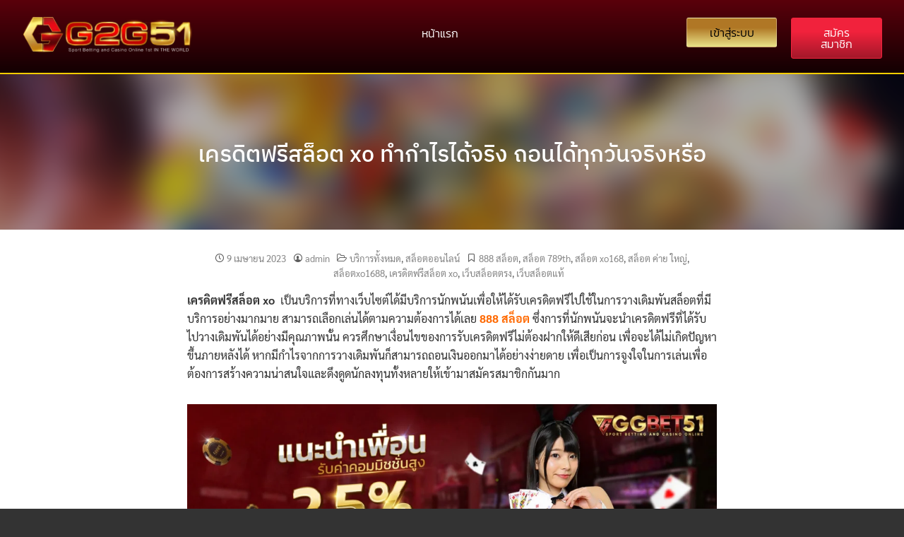

--- FILE ---
content_type: text/html; charset=UTF-8
request_url: https://jcp-iwamizawa.org/%E0%B9%80%E0%B8%84%E0%B8%A3%E0%B8%94%E0%B8%B4%E0%B8%95%E0%B8%9F%E0%B8%A3%E0%B8%B5%E0%B8%AA%E0%B8%A5%E0%B9%87%E0%B8%AD%E0%B8%95-xo/
body_size: 27757
content:
<!DOCTYPE html>
<html lang="th" prefix="og: https://ogp.me/ns#">
<head>
	<meta charset="UTF-8">
	<meta name="viewport" content="width=device-width, initial-scale=1.0, viewport-fit=cover" />			<style>img:is([sizes="auto" i], [sizes^="auto," i]) { contain-intrinsic-size: 3000px 1500px }</style>
	
<!-- Search Engine Optimization by Rank Math - https://rankmath.com/ -->
<title>เครดิตฟรีสล็อต xo</title>
<meta name="description" content="เครดิตฟรีสล็อต xo  เป็นบริการที่ทางเว็บไซต์ได้มีบริการนักพนันเพื่อให้ได้รับเครดิตฟรีไปใช้ในการวางเดิมพันสล็อตที่มีบริการอย่างมากมาย สามารถเลือกเล่นได้"/>
<meta name="robots" content="index, follow, max-snippet:-1, max-video-preview:-1, max-image-preview:large"/>
<link rel="canonical" href="https://jcp-iwamizawa.org/%e0%b9%80%e0%b8%84%e0%b8%a3%e0%b8%94%e0%b8%b4%e0%b8%95%e0%b8%9f%e0%b8%a3%e0%b8%b5%e0%b8%aa%e0%b8%a5%e0%b9%87%e0%b8%ad%e0%b8%95-xo/" />
<meta property="og:locale" content="th_TH" />
<meta property="og:type" content="article" />
<meta property="og:title" content="เครดิตฟรีสล็อต xo" />
<meta property="og:description" content="เครดิตฟรีสล็อต xo  เป็นบริการที่ทางเว็บไซต์ได้มีบริการนักพนันเพื่อให้ได้รับเครดิตฟรีไปใช้ในการวางเดิมพันสล็อตที่มีบริการอย่างมากมาย สามารถเลือกเล่นได้" />
<meta property="og:url" content="https://jcp-iwamizawa.org/%e0%b9%80%e0%b8%84%e0%b8%a3%e0%b8%94%e0%b8%b4%e0%b8%95%e0%b8%9f%e0%b8%a3%e0%b8%b5%e0%b8%aa%e0%b8%a5%e0%b9%87%e0%b8%ad%e0%b8%95-xo/" />
<meta property="og:site_name" content="สล็อตเว็บใหญ่" />
<meta property="article:tag" content="888 สล็อต" />
<meta property="article:tag" content="สล็อต 789th" />
<meta property="article:tag" content="สล็อต xo168" />
<meta property="article:tag" content="สล็อต ค่าย ใหญ่" />
<meta property="article:tag" content="สล็อตxo1688" />
<meta property="article:tag" content="เครดิตฟรีสล็อต xo" />
<meta property="article:tag" content="เว็บสล็อตตรง" />
<meta property="article:tag" content="เว็บสล็อตแท้" />
<meta property="article:section" content="บริการทั้งหมด" />
<meta property="og:updated_time" content="2023-04-09T18:14:42+07:00" />
<meta property="og:image" content="https://jcp-iwamizawa.org/wp-content/uploads/2023/04/เครดิตฟรีสล็อต-xo.jpg" />
<meta property="og:image:secure_url" content="https://jcp-iwamizawa.org/wp-content/uploads/2023/04/เครดิตฟรีสล็อต-xo.jpg" />
<meta property="og:image:width" content="581" />
<meta property="og:image:height" content="339" />
<meta property="og:image:alt" content="เครดิตฟรีสล็อต xo" />
<meta property="og:image:type" content="image/jpeg" />
<meta property="article:published_time" content="2023-04-09T18:14:17+07:00" />
<meta property="article:modified_time" content="2023-04-09T18:14:42+07:00" />
<meta name="twitter:card" content="summary_large_image" />
<meta name="twitter:title" content="เครดิตฟรีสล็อต xo" />
<meta name="twitter:description" content="เครดิตฟรีสล็อต xo  เป็นบริการที่ทางเว็บไซต์ได้มีบริการนักพนันเพื่อให้ได้รับเครดิตฟรีไปใช้ในการวางเดิมพันสล็อตที่มีบริการอย่างมากมาย สามารถเลือกเล่นได้" />
<meta name="twitter:image" content="https://jcp-iwamizawa.org/wp-content/uploads/2023/04/เครดิตฟรีสล็อต-xo.jpg" />
<meta name="twitter:label1" content="Written by" />
<meta name="twitter:data1" content="admin" />
<meta name="twitter:label2" content="Time to read" />
<meta name="twitter:data2" content="10 minutes" />
<script type="application/ld+json" class="rank-math-schema">{"@context":"https://schema.org","@graph":[{"@type":["Person","Organization"],"@id":"https://jcp-iwamizawa.org/#person","name":"\u0e2a\u0e25\u0e47\u0e2d\u0e15\u0e40\u0e27\u0e47\u0e1a\u0e43\u0e2b\u0e0d\u0e48","logo":{"@type":"ImageObject","@id":"https://jcp-iwamizawa.org/#logo","url":"https://jcp-iwamizawa.org/wp-content/uploads/2024/07/g2gbet-150x116.png","contentUrl":"https://jcp-iwamizawa.org/wp-content/uploads/2024/07/g2gbet-150x116.png","caption":"\u0e2a\u0e25\u0e47\u0e2d\u0e15\u0e40\u0e27\u0e47\u0e1a\u0e43\u0e2b\u0e0d\u0e48","inLanguage":"th"},"image":{"@type":"ImageObject","@id":"https://jcp-iwamizawa.org/#logo","url":"https://jcp-iwamizawa.org/wp-content/uploads/2024/07/g2gbet-150x116.png","contentUrl":"https://jcp-iwamizawa.org/wp-content/uploads/2024/07/g2gbet-150x116.png","caption":"\u0e2a\u0e25\u0e47\u0e2d\u0e15\u0e40\u0e27\u0e47\u0e1a\u0e43\u0e2b\u0e0d\u0e48","inLanguage":"th"}},{"@type":"WebSite","@id":"https://jcp-iwamizawa.org/#website","url":"https://jcp-iwamizawa.org","name":"\u0e2a\u0e25\u0e47\u0e2d\u0e15\u0e40\u0e27\u0e47\u0e1a\u0e43\u0e2b\u0e0d\u0e48","publisher":{"@id":"https://jcp-iwamizawa.org/#person"},"inLanguage":"th"},{"@type":"ImageObject","@id":"https://jcp-iwamizawa.org/wp-content/uploads/2023/04/\u0e40\u0e04\u0e23\u0e14\u0e34\u0e15\u0e1f\u0e23\u0e35\u0e2a\u0e25\u0e47\u0e2d\u0e15-xo.jpg","url":"https://jcp-iwamizawa.org/wp-content/uploads/2023/04/\u0e40\u0e04\u0e23\u0e14\u0e34\u0e15\u0e1f\u0e23\u0e35\u0e2a\u0e25\u0e47\u0e2d\u0e15-xo.jpg","width":"581","height":"339","caption":"\u0e40\u0e04\u0e23\u0e14\u0e34\u0e15\u0e1f\u0e23\u0e35\u0e2a\u0e25\u0e47\u0e2d\u0e15 xo","inLanguage":"th"},{"@type":"WebPage","@id":"https://jcp-iwamizawa.org/%e0%b9%80%e0%b8%84%e0%b8%a3%e0%b8%94%e0%b8%b4%e0%b8%95%e0%b8%9f%e0%b8%a3%e0%b8%b5%e0%b8%aa%e0%b8%a5%e0%b9%87%e0%b8%ad%e0%b8%95-xo/#webpage","url":"https://jcp-iwamizawa.org/%e0%b9%80%e0%b8%84%e0%b8%a3%e0%b8%94%e0%b8%b4%e0%b8%95%e0%b8%9f%e0%b8%a3%e0%b8%b5%e0%b8%aa%e0%b8%a5%e0%b9%87%e0%b8%ad%e0%b8%95-xo/","name":"\u0e40\u0e04\u0e23\u0e14\u0e34\u0e15\u0e1f\u0e23\u0e35\u0e2a\u0e25\u0e47\u0e2d\u0e15 xo","datePublished":"2023-04-09T18:14:17+07:00","dateModified":"2023-04-09T18:14:42+07:00","isPartOf":{"@id":"https://jcp-iwamizawa.org/#website"},"primaryImageOfPage":{"@id":"https://jcp-iwamizawa.org/wp-content/uploads/2023/04/\u0e40\u0e04\u0e23\u0e14\u0e34\u0e15\u0e1f\u0e23\u0e35\u0e2a\u0e25\u0e47\u0e2d\u0e15-xo.jpg"},"inLanguage":"th"},{"@type":"Person","@id":"https://jcp-iwamizawa.org/author/seobetmarketing_c00u5uah/","name":"admin","url":"https://jcp-iwamizawa.org/author/seobetmarketing_c00u5uah/","image":{"@type":"ImageObject","@id":"https://secure.gravatar.com/avatar/712244eb247b8ea77067dce4a92adc98d09c70db6802ae092ffbb0533374c067?s=96&amp;d=mm&amp;r=g","url":"https://secure.gravatar.com/avatar/712244eb247b8ea77067dce4a92adc98d09c70db6802ae092ffbb0533374c067?s=96&amp;d=mm&amp;r=g","caption":"admin","inLanguage":"th"},"sameAs":["https://jcp-iwamizawa.org"]},{"@type":"BlogPosting","headline":"\u0e40\u0e04\u0e23\u0e14\u0e34\u0e15\u0e1f\u0e23\u0e35\u0e2a\u0e25\u0e47\u0e2d\u0e15 xo","keywords":"\u0e40\u0e04\u0e23\u0e14\u0e34\u0e15\u0e1f\u0e23\u0e35\u0e2a\u0e25\u0e47\u0e2d\u0e15 xo","datePublished":"2023-04-09T18:14:17+07:00","dateModified":"2023-04-09T18:14:42+07:00","articleSection":"\u0e1a\u0e23\u0e34\u0e01\u0e32\u0e23\u0e17\u0e31\u0e49\u0e07\u0e2b\u0e21\u0e14, \u0e2a\u0e25\u0e47\u0e2d\u0e15\u0e2d\u0e2d\u0e19\u0e44\u0e25\u0e19\u0e4c","author":{"@id":"https://jcp-iwamizawa.org/author/seobetmarketing_c00u5uah/","name":"admin"},"publisher":{"@id":"https://jcp-iwamizawa.org/#person"},"description":"\u0e40\u0e04\u0e23\u0e14\u0e34\u0e15\u0e1f\u0e23\u0e35\u0e2a\u0e25\u0e47\u0e2d\u0e15 xo\u00a0 \u0e40\u0e1b\u0e47\u0e19\u0e1a\u0e23\u0e34\u0e01\u0e32\u0e23\u0e17\u0e35\u0e48\u0e17\u0e32\u0e07\u0e40\u0e27\u0e47\u0e1a\u0e44\u0e0b\u0e15\u0e4c\u0e44\u0e14\u0e49\u0e21\u0e35\u0e1a\u0e23\u0e34\u0e01\u0e32\u0e23\u0e19\u0e31\u0e01\u0e1e\u0e19\u0e31\u0e19\u0e40\u0e1e\u0e37\u0e48\u0e2d\u0e43\u0e2b\u0e49\u0e44\u0e14\u0e49\u0e23\u0e31\u0e1a\u0e40\u0e04\u0e23\u0e14\u0e34\u0e15\u0e1f\u0e23\u0e35\u0e44\u0e1b\u0e43\u0e0a\u0e49\u0e43\u0e19\u0e01\u0e32\u0e23\u0e27\u0e32\u0e07\u0e40\u0e14\u0e34\u0e21\u0e1e\u0e31\u0e19\u0e2a\u0e25\u0e47\u0e2d\u0e15\u0e17\u0e35\u0e48\u0e21\u0e35\u0e1a\u0e23\u0e34\u0e01\u0e32\u0e23\u0e2d\u0e22\u0e48\u0e32\u0e07\u0e21\u0e32\u0e01\u0e21\u0e32\u0e22 \u0e2a\u0e32\u0e21\u0e32\u0e23\u0e16\u0e40\u0e25\u0e37\u0e2d\u0e01\u0e40\u0e25\u0e48\u0e19\u0e44\u0e14\u0e49","name":"\u0e40\u0e04\u0e23\u0e14\u0e34\u0e15\u0e1f\u0e23\u0e35\u0e2a\u0e25\u0e47\u0e2d\u0e15 xo","@id":"https://jcp-iwamizawa.org/%e0%b9%80%e0%b8%84%e0%b8%a3%e0%b8%94%e0%b8%b4%e0%b8%95%e0%b8%9f%e0%b8%a3%e0%b8%b5%e0%b8%aa%e0%b8%a5%e0%b9%87%e0%b8%ad%e0%b8%95-xo/#richSnippet","isPartOf":{"@id":"https://jcp-iwamizawa.org/%e0%b9%80%e0%b8%84%e0%b8%a3%e0%b8%94%e0%b8%b4%e0%b8%95%e0%b8%9f%e0%b8%a3%e0%b8%b5%e0%b8%aa%e0%b8%a5%e0%b9%87%e0%b8%ad%e0%b8%95-xo/#webpage"},"image":{"@id":"https://jcp-iwamizawa.org/wp-content/uploads/2023/04/\u0e40\u0e04\u0e23\u0e14\u0e34\u0e15\u0e1f\u0e23\u0e35\u0e2a\u0e25\u0e47\u0e2d\u0e15-xo.jpg"},"inLanguage":"th","mainEntityOfPage":{"@id":"https://jcp-iwamizawa.org/%e0%b9%80%e0%b8%84%e0%b8%a3%e0%b8%94%e0%b8%b4%e0%b8%95%e0%b8%9f%e0%b8%a3%e0%b8%b5%e0%b8%aa%e0%b8%a5%e0%b9%87%e0%b8%ad%e0%b8%95-xo/#webpage"}}]}</script>
<!-- /Rank Math WordPress SEO plugin -->

<link rel="alternate" type="application/rss+xml" title="สล็อตเว็บใหญ่ &raquo; ฟีด" href="https://jcp-iwamizawa.org/feed/" />
<script type="text/javascript">
/* <![CDATA[ */
window._wpemojiSettings = {"baseUrl":"https:\/\/s.w.org\/images\/core\/emoji\/16.0.1\/72x72\/","ext":".png","svgUrl":"https:\/\/s.w.org\/images\/core\/emoji\/16.0.1\/svg\/","svgExt":".svg","source":{"concatemoji":"https:\/\/jcp-iwamizawa.org\/wp-includes\/js\/wp-emoji-release.min.js?ver=6.8.3"}};
/*! This file is auto-generated */
!function(s,n){var o,i,e;function c(e){try{var t={supportTests:e,timestamp:(new Date).valueOf()};sessionStorage.setItem(o,JSON.stringify(t))}catch(e){}}function p(e,t,n){e.clearRect(0,0,e.canvas.width,e.canvas.height),e.fillText(t,0,0);var t=new Uint32Array(e.getImageData(0,0,e.canvas.width,e.canvas.height).data),a=(e.clearRect(0,0,e.canvas.width,e.canvas.height),e.fillText(n,0,0),new Uint32Array(e.getImageData(0,0,e.canvas.width,e.canvas.height).data));return t.every(function(e,t){return e===a[t]})}function u(e,t){e.clearRect(0,0,e.canvas.width,e.canvas.height),e.fillText(t,0,0);for(var n=e.getImageData(16,16,1,1),a=0;a<n.data.length;a++)if(0!==n.data[a])return!1;return!0}function f(e,t,n,a){switch(t){case"flag":return n(e,"\ud83c\udff3\ufe0f\u200d\u26a7\ufe0f","\ud83c\udff3\ufe0f\u200b\u26a7\ufe0f")?!1:!n(e,"\ud83c\udde8\ud83c\uddf6","\ud83c\udde8\u200b\ud83c\uddf6")&&!n(e,"\ud83c\udff4\udb40\udc67\udb40\udc62\udb40\udc65\udb40\udc6e\udb40\udc67\udb40\udc7f","\ud83c\udff4\u200b\udb40\udc67\u200b\udb40\udc62\u200b\udb40\udc65\u200b\udb40\udc6e\u200b\udb40\udc67\u200b\udb40\udc7f");case"emoji":return!a(e,"\ud83e\udedf")}return!1}function g(e,t,n,a){var r="undefined"!=typeof WorkerGlobalScope&&self instanceof WorkerGlobalScope?new OffscreenCanvas(300,150):s.createElement("canvas"),o=r.getContext("2d",{willReadFrequently:!0}),i=(o.textBaseline="top",o.font="600 32px Arial",{});return e.forEach(function(e){i[e]=t(o,e,n,a)}),i}function t(e){var t=s.createElement("script");t.src=e,t.defer=!0,s.head.appendChild(t)}"undefined"!=typeof Promise&&(o="wpEmojiSettingsSupports",i=["flag","emoji"],n.supports={everything:!0,everythingExceptFlag:!0},e=new Promise(function(e){s.addEventListener("DOMContentLoaded",e,{once:!0})}),new Promise(function(t){var n=function(){try{var e=JSON.parse(sessionStorage.getItem(o));if("object"==typeof e&&"number"==typeof e.timestamp&&(new Date).valueOf()<e.timestamp+604800&&"object"==typeof e.supportTests)return e.supportTests}catch(e){}return null}();if(!n){if("undefined"!=typeof Worker&&"undefined"!=typeof OffscreenCanvas&&"undefined"!=typeof URL&&URL.createObjectURL&&"undefined"!=typeof Blob)try{var e="postMessage("+g.toString()+"("+[JSON.stringify(i),f.toString(),p.toString(),u.toString()].join(",")+"));",a=new Blob([e],{type:"text/javascript"}),r=new Worker(URL.createObjectURL(a),{name:"wpTestEmojiSupports"});return void(r.onmessage=function(e){c(n=e.data),r.terminate(),t(n)})}catch(e){}c(n=g(i,f,p,u))}t(n)}).then(function(e){for(var t in e)n.supports[t]=e[t],n.supports.everything=n.supports.everything&&n.supports[t],"flag"!==t&&(n.supports.everythingExceptFlag=n.supports.everythingExceptFlag&&n.supports[t]);n.supports.everythingExceptFlag=n.supports.everythingExceptFlag&&!n.supports.flag,n.DOMReady=!1,n.readyCallback=function(){n.DOMReady=!0}}).then(function(){return e}).then(function(){var e;n.supports.everything||(n.readyCallback(),(e=n.source||{}).concatemoji?t(e.concatemoji):e.wpemoji&&e.twemoji&&(t(e.twemoji),t(e.wpemoji)))}))}((window,document),window._wpemojiSettings);
/* ]]> */
</script>

<style id='wp-emoji-styles-inline-css' type='text/css'>

	img.wp-smiley, img.emoji {
		display: inline !important;
		border: none !important;
		box-shadow: none !important;
		height: 1em !important;
		width: 1em !important;
		margin: 0 0.07em !important;
		vertical-align: -0.1em !important;
		background: none !important;
		padding: 0 !important;
	}
</style>
<link rel='stylesheet' id='wp-block-library-css' href='https://jcp-iwamizawa.org/wp-includes/css/dist/block-library/style.min.css?ver=6.8.3' type='text/css' media='all' />
<style id='classic-theme-styles-inline-css' type='text/css'>
/*! This file is auto-generated */
.wp-block-button__link{color:#fff;background-color:#32373c;border-radius:9999px;box-shadow:none;text-decoration:none;padding:calc(.667em + 2px) calc(1.333em + 2px);font-size:1.125em}.wp-block-file__button{background:#32373c;color:#fff;text-decoration:none}
</style>
<style id='global-styles-inline-css' type='text/css'>
:root{--wp--preset--aspect-ratio--square: 1;--wp--preset--aspect-ratio--4-3: 4/3;--wp--preset--aspect-ratio--3-4: 3/4;--wp--preset--aspect-ratio--3-2: 3/2;--wp--preset--aspect-ratio--2-3: 2/3;--wp--preset--aspect-ratio--16-9: 16/9;--wp--preset--aspect-ratio--9-16: 9/16;--wp--preset--color--black: #000000;--wp--preset--color--cyan-bluish-gray: #abb8c3;--wp--preset--color--white: #ffffff;--wp--preset--color--pale-pink: #f78da7;--wp--preset--color--vivid-red: #cf2e2e;--wp--preset--color--luminous-vivid-orange: #ff6900;--wp--preset--color--luminous-vivid-amber: #fcb900;--wp--preset--color--light-green-cyan: #7bdcb5;--wp--preset--color--vivid-green-cyan: #00d084;--wp--preset--color--pale-cyan-blue: #8ed1fc;--wp--preset--color--vivid-cyan-blue: #0693e3;--wp--preset--color--vivid-purple: #9b51e0;--wp--preset--gradient--vivid-cyan-blue-to-vivid-purple: linear-gradient(135deg,rgba(6,147,227,1) 0%,rgb(155,81,224) 100%);--wp--preset--gradient--light-green-cyan-to-vivid-green-cyan: linear-gradient(135deg,rgb(122,220,180) 0%,rgb(0,208,130) 100%);--wp--preset--gradient--luminous-vivid-amber-to-luminous-vivid-orange: linear-gradient(135deg,rgba(252,185,0,1) 0%,rgba(255,105,0,1) 100%);--wp--preset--gradient--luminous-vivid-orange-to-vivid-red: linear-gradient(135deg,rgba(255,105,0,1) 0%,rgb(207,46,46) 100%);--wp--preset--gradient--very-light-gray-to-cyan-bluish-gray: linear-gradient(135deg,rgb(238,238,238) 0%,rgb(169,184,195) 100%);--wp--preset--gradient--cool-to-warm-spectrum: linear-gradient(135deg,rgb(74,234,220) 0%,rgb(151,120,209) 20%,rgb(207,42,186) 40%,rgb(238,44,130) 60%,rgb(251,105,98) 80%,rgb(254,248,76) 100%);--wp--preset--gradient--blush-light-purple: linear-gradient(135deg,rgb(255,206,236) 0%,rgb(152,150,240) 100%);--wp--preset--gradient--blush-bordeaux: linear-gradient(135deg,rgb(254,205,165) 0%,rgb(254,45,45) 50%,rgb(107,0,62) 100%);--wp--preset--gradient--luminous-dusk: linear-gradient(135deg,rgb(255,203,112) 0%,rgb(199,81,192) 50%,rgb(65,88,208) 100%);--wp--preset--gradient--pale-ocean: linear-gradient(135deg,rgb(255,245,203) 0%,rgb(182,227,212) 50%,rgb(51,167,181) 100%);--wp--preset--gradient--electric-grass: linear-gradient(135deg,rgb(202,248,128) 0%,rgb(113,206,126) 100%);--wp--preset--gradient--midnight: linear-gradient(135deg,rgb(2,3,129) 0%,rgb(40,116,252) 100%);--wp--preset--font-size--small: 13px;--wp--preset--font-size--medium: 20px;--wp--preset--font-size--large: 36px;--wp--preset--font-size--x-large: 42px;--wp--preset--spacing--20: 0.44rem;--wp--preset--spacing--30: 0.67rem;--wp--preset--spacing--40: 1rem;--wp--preset--spacing--50: 1.5rem;--wp--preset--spacing--60: 2.25rem;--wp--preset--spacing--70: 3.38rem;--wp--preset--spacing--80: 5.06rem;--wp--preset--shadow--natural: 6px 6px 9px rgba(0, 0, 0, 0.2);--wp--preset--shadow--deep: 12px 12px 50px rgba(0, 0, 0, 0.4);--wp--preset--shadow--sharp: 6px 6px 0px rgba(0, 0, 0, 0.2);--wp--preset--shadow--outlined: 6px 6px 0px -3px rgba(255, 255, 255, 1), 6px 6px rgba(0, 0, 0, 1);--wp--preset--shadow--crisp: 6px 6px 0px rgba(0, 0, 0, 1);}:where(.is-layout-flex){gap: 0.5em;}:where(.is-layout-grid){gap: 0.5em;}body .is-layout-flex{display: flex;}.is-layout-flex{flex-wrap: wrap;align-items: center;}.is-layout-flex > :is(*, div){margin: 0;}body .is-layout-grid{display: grid;}.is-layout-grid > :is(*, div){margin: 0;}:where(.wp-block-columns.is-layout-flex){gap: 2em;}:where(.wp-block-columns.is-layout-grid){gap: 2em;}:where(.wp-block-post-template.is-layout-flex){gap: 1.25em;}:where(.wp-block-post-template.is-layout-grid){gap: 1.25em;}.has-black-color{color: var(--wp--preset--color--black) !important;}.has-cyan-bluish-gray-color{color: var(--wp--preset--color--cyan-bluish-gray) !important;}.has-white-color{color: var(--wp--preset--color--white) !important;}.has-pale-pink-color{color: var(--wp--preset--color--pale-pink) !important;}.has-vivid-red-color{color: var(--wp--preset--color--vivid-red) !important;}.has-luminous-vivid-orange-color{color: var(--wp--preset--color--luminous-vivid-orange) !important;}.has-luminous-vivid-amber-color{color: var(--wp--preset--color--luminous-vivid-amber) !important;}.has-light-green-cyan-color{color: var(--wp--preset--color--light-green-cyan) !important;}.has-vivid-green-cyan-color{color: var(--wp--preset--color--vivid-green-cyan) !important;}.has-pale-cyan-blue-color{color: var(--wp--preset--color--pale-cyan-blue) !important;}.has-vivid-cyan-blue-color{color: var(--wp--preset--color--vivid-cyan-blue) !important;}.has-vivid-purple-color{color: var(--wp--preset--color--vivid-purple) !important;}.has-black-background-color{background-color: var(--wp--preset--color--black) !important;}.has-cyan-bluish-gray-background-color{background-color: var(--wp--preset--color--cyan-bluish-gray) !important;}.has-white-background-color{background-color: var(--wp--preset--color--white) !important;}.has-pale-pink-background-color{background-color: var(--wp--preset--color--pale-pink) !important;}.has-vivid-red-background-color{background-color: var(--wp--preset--color--vivid-red) !important;}.has-luminous-vivid-orange-background-color{background-color: var(--wp--preset--color--luminous-vivid-orange) !important;}.has-luminous-vivid-amber-background-color{background-color: var(--wp--preset--color--luminous-vivid-amber) !important;}.has-light-green-cyan-background-color{background-color: var(--wp--preset--color--light-green-cyan) !important;}.has-vivid-green-cyan-background-color{background-color: var(--wp--preset--color--vivid-green-cyan) !important;}.has-pale-cyan-blue-background-color{background-color: var(--wp--preset--color--pale-cyan-blue) !important;}.has-vivid-cyan-blue-background-color{background-color: var(--wp--preset--color--vivid-cyan-blue) !important;}.has-vivid-purple-background-color{background-color: var(--wp--preset--color--vivid-purple) !important;}.has-black-border-color{border-color: var(--wp--preset--color--black) !important;}.has-cyan-bluish-gray-border-color{border-color: var(--wp--preset--color--cyan-bluish-gray) !important;}.has-white-border-color{border-color: var(--wp--preset--color--white) !important;}.has-pale-pink-border-color{border-color: var(--wp--preset--color--pale-pink) !important;}.has-vivid-red-border-color{border-color: var(--wp--preset--color--vivid-red) !important;}.has-luminous-vivid-orange-border-color{border-color: var(--wp--preset--color--luminous-vivid-orange) !important;}.has-luminous-vivid-amber-border-color{border-color: var(--wp--preset--color--luminous-vivid-amber) !important;}.has-light-green-cyan-border-color{border-color: var(--wp--preset--color--light-green-cyan) !important;}.has-vivid-green-cyan-border-color{border-color: var(--wp--preset--color--vivid-green-cyan) !important;}.has-pale-cyan-blue-border-color{border-color: var(--wp--preset--color--pale-cyan-blue) !important;}.has-vivid-cyan-blue-border-color{border-color: var(--wp--preset--color--vivid-cyan-blue) !important;}.has-vivid-purple-border-color{border-color: var(--wp--preset--color--vivid-purple) !important;}.has-vivid-cyan-blue-to-vivid-purple-gradient-background{background: var(--wp--preset--gradient--vivid-cyan-blue-to-vivid-purple) !important;}.has-light-green-cyan-to-vivid-green-cyan-gradient-background{background: var(--wp--preset--gradient--light-green-cyan-to-vivid-green-cyan) !important;}.has-luminous-vivid-amber-to-luminous-vivid-orange-gradient-background{background: var(--wp--preset--gradient--luminous-vivid-amber-to-luminous-vivid-orange) !important;}.has-luminous-vivid-orange-to-vivid-red-gradient-background{background: var(--wp--preset--gradient--luminous-vivid-orange-to-vivid-red) !important;}.has-very-light-gray-to-cyan-bluish-gray-gradient-background{background: var(--wp--preset--gradient--very-light-gray-to-cyan-bluish-gray) !important;}.has-cool-to-warm-spectrum-gradient-background{background: var(--wp--preset--gradient--cool-to-warm-spectrum) !important;}.has-blush-light-purple-gradient-background{background: var(--wp--preset--gradient--blush-light-purple) !important;}.has-blush-bordeaux-gradient-background{background: var(--wp--preset--gradient--blush-bordeaux) !important;}.has-luminous-dusk-gradient-background{background: var(--wp--preset--gradient--luminous-dusk) !important;}.has-pale-ocean-gradient-background{background: var(--wp--preset--gradient--pale-ocean) !important;}.has-electric-grass-gradient-background{background: var(--wp--preset--gradient--electric-grass) !important;}.has-midnight-gradient-background{background: var(--wp--preset--gradient--midnight) !important;}.has-small-font-size{font-size: var(--wp--preset--font-size--small) !important;}.has-medium-font-size{font-size: var(--wp--preset--font-size--medium) !important;}.has-large-font-size{font-size: var(--wp--preset--font-size--large) !important;}.has-x-large-font-size{font-size: var(--wp--preset--font-size--x-large) !important;}
:where(.wp-block-post-template.is-layout-flex){gap: 1.25em;}:where(.wp-block-post-template.is-layout-grid){gap: 1.25em;}
:where(.wp-block-columns.is-layout-flex){gap: 2em;}:where(.wp-block-columns.is-layout-grid){gap: 2em;}
:root :where(.wp-block-pullquote){font-size: 1.5em;line-height: 1.6;}
</style>
<link rel='stylesheet' id='dashicons-css' href='https://jcp-iwamizawa.org/wp-includes/css/dashicons.min.css?ver=6.8.3' type='text/css' media='all' />
<link rel='stylesheet' id='admin-bar-css' href='https://jcp-iwamizawa.org/wp-includes/css/admin-bar.min.css?ver=6.8.3' type='text/css' media='all' />
<style id='admin-bar-inline-css' type='text/css'>

    /* Hide CanvasJS credits for P404 charts specifically */
    #p404RedirectChart .canvasjs-chart-credit {
        display: none !important;
    }
    
    #p404RedirectChart canvas {
        border-radius: 6px;
    }

    .p404-redirect-adminbar-weekly-title {
        font-weight: bold;
        font-size: 14px;
        color: #fff;
        margin-bottom: 6px;
    }

    #wpadminbar #wp-admin-bar-p404_free_top_button .ab-icon:before {
        content: "\f103";
        color: #dc3545;
        top: 3px;
    }
    
    #wp-admin-bar-p404_free_top_button .ab-item {
        min-width: 80px !important;
        padding: 0px !important;
    }
    
    /* Ensure proper positioning and z-index for P404 dropdown */
    .p404-redirect-adminbar-dropdown-wrap { 
        min-width: 0; 
        padding: 0;
        position: static !important;
    }
    
    #wpadminbar #wp-admin-bar-p404_free_top_button_dropdown {
        position: static !important;
    }
    
    #wpadminbar #wp-admin-bar-p404_free_top_button_dropdown .ab-item {
        padding: 0 !important;
        margin: 0 !important;
    }
    
    .p404-redirect-dropdown-container {
        min-width: 340px;
        padding: 18px 18px 12px 18px;
        background: #23282d !important;
        color: #fff;
        border-radius: 12px;
        box-shadow: 0 8px 32px rgba(0,0,0,0.25);
        margin-top: 10px;
        position: relative !important;
        z-index: 999999 !important;
        display: block !important;
        border: 1px solid #444;
    }
    
    /* Ensure P404 dropdown appears on hover */
    #wpadminbar #wp-admin-bar-p404_free_top_button .p404-redirect-dropdown-container { 
        display: none !important;
    }
    
    #wpadminbar #wp-admin-bar-p404_free_top_button:hover .p404-redirect-dropdown-container { 
        display: block !important;
    }
    
    #wpadminbar #wp-admin-bar-p404_free_top_button:hover #wp-admin-bar-p404_free_top_button_dropdown .p404-redirect-dropdown-container {
        display: block !important;
    }
    
    .p404-redirect-card {
        background: #2c3338;
        border-radius: 8px;
        padding: 18px 18px 12px 18px;
        box-shadow: 0 2px 8px rgba(0,0,0,0.07);
        display: flex;
        flex-direction: column;
        align-items: flex-start;
        border: 1px solid #444;
    }
    
    .p404-redirect-btn {
        display: inline-block;
        background: #dc3545;
        color: #fff !important;
        font-weight: bold;
        padding: 5px 22px;
        border-radius: 8px;
        text-decoration: none;
        font-size: 17px;
        transition: background 0.2s, box-shadow 0.2s;
        margin-top: 8px;
        box-shadow: 0 2px 8px rgba(220,53,69,0.15);
        text-align: center;
        line-height: 1.6;
    }
    
    .p404-redirect-btn:hover {
        background: #c82333;
        color: #fff !important;
        box-shadow: 0 4px 16px rgba(220,53,69,0.25);
    }
    
    /* Prevent conflicts with other admin bar dropdowns */
    #wpadminbar .ab-top-menu > li:hover > .ab-item,
    #wpadminbar .ab-top-menu > li.hover > .ab-item {
        z-index: auto;
    }
    
    #wpadminbar #wp-admin-bar-p404_free_top_button:hover > .ab-item {
        z-index: 999998 !important;
    }
    
</style>
<link rel='stylesheet' id='s-mobile-css' href='https://jcp-iwamizawa.org/wp-content/themes/seed/css/mobile.css?ver=6.8.3' type='text/css' media='all' />
<link rel='stylesheet' id='s-desktop-css' href='https://jcp-iwamizawa.org/wp-content/themes/seed/css/desktop.css?ver=6.8.3' type='text/css' media='(min-width: 992px)' />
<link rel='stylesheet' id='elementor-frontend-css' href='https://jcp-iwamizawa.org/wp-content/plugins/elementor/assets/css/frontend.min.css?ver=3.33.4' type='text/css' media='all' />
<link rel='stylesheet' id='widget-image-css' href='https://jcp-iwamizawa.org/wp-content/plugins/elementor/assets/css/widget-image.min.css?ver=3.33.4' type='text/css' media='all' />
<link rel='stylesheet' id='widget-nav-menu-css' href='https://jcp-iwamizawa.org/wp-content/plugins/elementor-pro/assets/css/widget-nav-menu.min.css?ver=3.32.2' type='text/css' media='all' />
<link rel='stylesheet' id='widget-social-icons-css' href='https://jcp-iwamizawa.org/wp-content/plugins/elementor/assets/css/widget-social-icons.min.css?ver=3.33.4' type='text/css' media='all' />
<link rel='stylesheet' id='e-apple-webkit-css' href='https://jcp-iwamizawa.org/wp-content/plugins/elementor/assets/css/conditionals/apple-webkit.min.css?ver=3.33.4' type='text/css' media='all' />
<link rel='stylesheet' id='widget-heading-css' href='https://jcp-iwamizawa.org/wp-content/plugins/elementor/assets/css/widget-heading.min.css?ver=3.33.4' type='text/css' media='all' />
<link rel='stylesheet' id='widget-icon-list-css' href='https://jcp-iwamizawa.org/wp-content/plugins/elementor/assets/css/widget-icon-list.min.css?ver=3.33.4' type='text/css' media='all' />
<link rel='stylesheet' id='elementor-icons-css' href='https://jcp-iwamizawa.org/wp-content/plugins/elementor/assets/lib/eicons/css/elementor-icons.min.css?ver=5.44.0' type='text/css' media='all' />
<link rel='stylesheet' id='elementor-post-7-css' href='https://jcp-iwamizawa.org/wp-content/uploads/elementor/css/post-7.css?ver=1765406550' type='text/css' media='all' />
<link rel='stylesheet' id='elementor-post-25-css' href='https://jcp-iwamizawa.org/wp-content/uploads/elementor/css/post-25.css?ver=1765406550' type='text/css' media='all' />
<link rel='stylesheet' id='elementor-post-9-css' href='https://jcp-iwamizawa.org/wp-content/uploads/elementor/css/post-9.css?ver=1765406550' type='text/css' media='all' />
<link rel='stylesheet' id='elementor-gf-local-roboto-css' href='https://jcp-iwamizawa.org/wp-content/uploads/elementor/google-fonts/css/roboto.css?ver=1757834948' type='text/css' media='all' />
<link rel='stylesheet' id='elementor-gf-local-robotoslab-css' href='https://jcp-iwamizawa.org/wp-content/uploads/elementor/google-fonts/css/robotoslab.css?ver=1757834953' type='text/css' media='all' />
<link rel='stylesheet' id='elementor-gf-local-kanit-css' href='https://jcp-iwamizawa.org/wp-content/uploads/elementor/google-fonts/css/kanit.css?ver=1757834957' type='text/css' media='all' />
<link rel='stylesheet' id='elementor-icons-shared-0-css' href='https://jcp-iwamizawa.org/wp-content/plugins/elementor/assets/lib/font-awesome/css/fontawesome.min.css?ver=5.15.3' type='text/css' media='all' />
<link rel='stylesheet' id='elementor-icons-fa-solid-css' href='https://jcp-iwamizawa.org/wp-content/plugins/elementor/assets/lib/font-awesome/css/solid.min.css?ver=5.15.3' type='text/css' media='all' />
<link rel='stylesheet' id='elementor-icons-fa-brands-css' href='https://jcp-iwamizawa.org/wp-content/plugins/elementor/assets/lib/font-awesome/css/brands.min.css?ver=5.15.3' type='text/css' media='all' />
<script type="text/javascript" src="https://jcp-iwamizawa.org/wp-includes/js/jquery/jquery.min.js?ver=3.7.1" id="jquery-core-js"></script>
<script type="text/javascript" src="https://jcp-iwamizawa.org/wp-includes/js/jquery/jquery-migrate.min.js?ver=3.4.1" id="jquery-migrate-js"></script>
<link rel="https://api.w.org/" href="https://jcp-iwamizawa.org/wp-json/" /><link rel="alternate" title="JSON" type="application/json" href="https://jcp-iwamizawa.org/wp-json/wp/v2/posts/99" /><link rel="EditURI" type="application/rsd+xml" title="RSD" href="https://jcp-iwamizawa.org/xmlrpc.php?rsd" />
<meta name="generator" content="WordPress 6.8.3" />
<link rel='shortlink' href='https://jcp-iwamizawa.org/?p=99' />
<link rel="alternate" title="oEmbed (JSON)" type="application/json+oembed" href="https://jcp-iwamizawa.org/wp-json/oembed/1.0/embed?url=https%3A%2F%2Fjcp-iwamizawa.org%2F%25e0%25b9%2580%25e0%25b8%2584%25e0%25b8%25a3%25e0%25b8%2594%25e0%25b8%25b4%25e0%25b8%2595%25e0%25b8%259f%25e0%25b8%25a3%25e0%25b8%25b5%25e0%25b8%25aa%25e0%25b8%25a5%25e0%25b9%2587%25e0%25b8%25ad%25e0%25b8%2595-xo%2F" />
<link rel="alternate" title="oEmbed (XML)" type="text/xml+oembed" href="https://jcp-iwamizawa.org/wp-json/oembed/1.0/embed?url=https%3A%2F%2Fjcp-iwamizawa.org%2F%25e0%25b9%2580%25e0%25b8%2584%25e0%25b8%25a3%25e0%25b8%2594%25e0%25b8%25b4%25e0%25b8%2595%25e0%25b8%259f%25e0%25b8%25a3%25e0%25b8%25b5%25e0%25b8%25aa%25e0%25b8%25a5%25e0%25b9%2587%25e0%25b8%25ad%25e0%25b8%2595-xo%2F&#038;format=xml" />
<meta name="generator" content="Elementor 3.33.4; features: additional_custom_breakpoints; settings: css_print_method-external, google_font-enabled, font_display-swap">
			<style>
				.e-con.e-parent:nth-of-type(n+4):not(.e-lazyloaded):not(.e-no-lazyload),
				.e-con.e-parent:nth-of-type(n+4):not(.e-lazyloaded):not(.e-no-lazyload) * {
					background-image: none !important;
				}
				@media screen and (max-height: 1024px) {
					.e-con.e-parent:nth-of-type(n+3):not(.e-lazyloaded):not(.e-no-lazyload),
					.e-con.e-parent:nth-of-type(n+3):not(.e-lazyloaded):not(.e-no-lazyload) * {
						background-image: none !important;
					}
				}
				@media screen and (max-height: 640px) {
					.e-con.e-parent:nth-of-type(n+2):not(.e-lazyloaded):not(.e-no-lazyload),
					.e-con.e-parent:nth-of-type(n+2):not(.e-lazyloaded):not(.e-no-lazyload) * {
						background-image: none !important;
					}
				}
			</style>
			<link rel="icon" href="https://jcp-iwamizawa.org/wp-content/uploads/2024/07/cropped-g2gbet-32x32.png" sizes="32x32" />
<link rel="icon" href="https://jcp-iwamizawa.org/wp-content/uploads/2024/07/cropped-g2gbet-192x192.png" sizes="192x192" />
<link rel="apple-touch-icon" href="https://jcp-iwamizawa.org/wp-content/uploads/2024/07/cropped-g2gbet-180x180.png" />
<meta name="msapplication-TileImage" content="https://jcp-iwamizawa.org/wp-content/uploads/2024/07/cropped-g2gbet-270x270.png" />
</head>
<body class="wp-singular post-template-default single single-post postid-99 single-format-standard wp-custom-logo wp-theme-seed elementor-default elementor-kit-7">
		<header data-elementor-type="header" data-elementor-id="25" class="elementor elementor-25 elementor-location-header" data-elementor-post-type="elementor_library">
					<section class="elementor-section elementor-top-section elementor-element elementor-element-78f7d79b elementor-section-full_width elementor-section-height-default elementor-section-height-default" data-id="78f7d79b" data-element_type="section" data-settings="{&quot;background_background&quot;:&quot;gradient&quot;}">
						<div class="elementor-container elementor-column-gap-no">
					<div class="elementor-column elementor-col-100 elementor-top-column elementor-element elementor-element-4bcbdb92" data-id="4bcbdb92" data-element_type="column">
			<div class="elementor-widget-wrap elementor-element-populated">
						<section class="elementor-section elementor-inner-section elementor-element elementor-element-4f86ef46 elementor-section-boxed elementor-section-height-default elementor-section-height-default" data-id="4f86ef46" data-element_type="section" data-settings="{&quot;background_background&quot;:&quot;gradient&quot;}">
						<div class="elementor-container elementor-column-gap-default">
					<div class="elementor-column elementor-col-25 elementor-inner-column elementor-element elementor-element-77873167" data-id="77873167" data-element_type="column">
			<div class="elementor-widget-wrap elementor-element-populated">
						<div class="elementor-element elementor-element-189f5ed elementor-widget elementor-widget-theme-site-logo elementor-widget-image" data-id="189f5ed" data-element_type="widget" data-widget_type="theme-site-logo.default">
				<div class="elementor-widget-container">
											<a href="https://jcp-iwamizawa.org">
			<img fetchpriority="high" width="500" height="116" src="https://jcp-iwamizawa.org/wp-content/uploads/2024/07/g2gbet.png" class="attachment-full size-full wp-image-290" alt="สล็อตเว็บใหญ่" srcset="https://jcp-iwamizawa.org/wp-content/uploads/2024/07/g2gbet.png 500w, https://jcp-iwamizawa.org/wp-content/uploads/2024/07/g2gbet-300x70.png 300w" sizes="(max-width: 500px) 100vw, 500px" />				</a>
											</div>
				</div>
					</div>
		</div>
				<div class="elementor-column elementor-col-25 elementor-inner-column elementor-element elementor-element-17b3c6dc" data-id="17b3c6dc" data-element_type="column">
			<div class="elementor-widget-wrap elementor-element-populated">
						<div class="elementor-element elementor-element-339d3cd6 elementor-nav-menu__align-center elementor-nav-menu--dropdown-mobile elementor-nav-menu--stretch elementor-nav-menu__text-align-aside elementor-nav-menu--toggle elementor-nav-menu--burger elementor-widget elementor-widget-nav-menu" data-id="339d3cd6" data-element_type="widget" data-settings="{&quot;full_width&quot;:&quot;stretch&quot;,&quot;layout&quot;:&quot;horizontal&quot;,&quot;submenu_icon&quot;:{&quot;value&quot;:&quot;&lt;i class=\&quot;fas fa-caret-down\&quot; aria-hidden=\&quot;true\&quot;&gt;&lt;\/i&gt;&quot;,&quot;library&quot;:&quot;fa-solid&quot;},&quot;toggle&quot;:&quot;burger&quot;}" data-widget_type="nav-menu.default">
				<div class="elementor-widget-container">
								<nav aria-label="Menu" class="elementor-nav-menu--main elementor-nav-menu__container elementor-nav-menu--layout-horizontal e--pointer-background e--animation-fade">
				<ul id="menu-1-339d3cd6" class="elementor-nav-menu"><li class="menu-item menu-item-type-post_type menu-item-object-page menu-item-home menu-item-29"><a href="https://jcp-iwamizawa.org/" class="elementor-item">หน้าแรก</a></li>
</ul>			</nav>
					<div class="elementor-menu-toggle" role="button" tabindex="0" aria-label="Menu Toggle" aria-expanded="false">
			<i aria-hidden="true" role="presentation" class="elementor-menu-toggle__icon--open eicon-menu-bar"></i><i aria-hidden="true" role="presentation" class="elementor-menu-toggle__icon--close eicon-close"></i>		</div>
					<nav class="elementor-nav-menu--dropdown elementor-nav-menu__container" aria-hidden="true">
				<ul id="menu-2-339d3cd6" class="elementor-nav-menu"><li class="menu-item menu-item-type-post_type menu-item-object-page menu-item-home menu-item-29"><a href="https://jcp-iwamizawa.org/" class="elementor-item" tabindex="-1">หน้าแรก</a></li>
</ul>			</nav>
						</div>
				</div>
					</div>
		</div>
				<div class="elementor-column elementor-col-25 elementor-inner-column elementor-element elementor-element-20da1ce6" data-id="20da1ce6" data-element_type="column">
			<div class="elementor-widget-wrap elementor-element-populated">
						<div class="elementor-element elementor-element-7d4eaa60 elementor-align-justify elementor-widget elementor-widget-button" data-id="7d4eaa60" data-element_type="widget" data-widget_type="button.default">
				<div class="elementor-widget-container">
									<div class="elementor-button-wrapper">
					<a class="elementor-button elementor-button-link elementor-size-sm" href="https://support-th.com/register-g2g51/" target="_blank" rel="nofollow">
						<span class="elementor-button-content-wrapper">
									<span class="elementor-button-text">เข้าสู่ระบบ</span>
					</span>
					</a>
				</div>
								</div>
				</div>
					</div>
		</div>
				<div class="elementor-column elementor-col-25 elementor-inner-column elementor-element elementor-element-80e8a1c" data-id="80e8a1c" data-element_type="column">
			<div class="elementor-widget-wrap elementor-element-populated">
						<div class="elementor-element elementor-element-b4cdc63 elementor-align-justify elementor-widget elementor-widget-button" data-id="b4cdc63" data-element_type="widget" data-widget_type="button.default">
				<div class="elementor-widget-container">
									<div class="elementor-button-wrapper">
					<a class="elementor-button elementor-button-link elementor-size-sm" href="https://support-th.com/register-g2g51/" target="_blank" rel="nofollow">
						<span class="elementor-button-content-wrapper">
									<span class="elementor-button-text">สมัครสมาชิก</span>
					</span>
					</a>
				</div>
								</div>
				</div>
					</div>
		</div>
					</div>
		</section>
					</div>
		</div>
					</div>
		</section>
				</header>
		
<div class="main-header -center -banner">
    <div class="bg" style="background-image: url(https://jcp-iwamizawa.org/wp-content/uploads/2023/04/เครดิตฟรีสล็อต-xo.jpg);"></div>    <div class="s-container">
        <div class="main-title">
            <h2><a href="https://jcp-iwamizawa.org/%e0%b9%80%e0%b8%84%e0%b8%a3%e0%b8%94%e0%b8%b4%e0%b8%95%e0%b8%9f%e0%b8%a3%e0%b8%b5%e0%b8%aa%e0%b8%a5%e0%b9%87%e0%b8%ad%e0%b8%95-xo/">เครดิตฟรีสล็อต xo ทำกำไรได้จริง ถอนได้ทุกวันจริงหรือ</a></h2>
                    </div>
    </div>
</div>
<div class="s-container main-body single-area -full-width">
    <div id="primary" class="content-area">
        <main id="main" class="site-main -hide-title">

            
<article id="post-99" class="content-single post-99 post type-post status-publish format-standard has-post-thumbnail hentry category-13 category-14 tag-888- tag--789th tag--xo168 tag-10 tag-xo1688 tag--xo tag-11 tag-12">
    <header class="entry-header">
        <h1 class="entry-title">เครดิตฟรีสล็อต xo ทำกำไรได้จริง ถอนได้ทุกวันจริงหรือ</h1>
                <div class="entry-meta">
            <span class="posted-on"><i class="si-clock"></i><a href="https://jcp-iwamizawa.org/%e0%b9%80%e0%b8%84%e0%b8%a3%e0%b8%94%e0%b8%b4%e0%b8%95%e0%b8%9f%e0%b8%a3%e0%b8%b5%e0%b8%aa%e0%b8%a5%e0%b9%87%e0%b8%ad%e0%b8%95-xo/" rel="bookmark"><time class="entry-date published" datetime="2023-04-09T18:14:17+07:00">9 เมษายน 2023</time><time class="updated" datetime="2023-04-09T18:14:42+07:00">9 เมษายน 2023</time></a></span><span class="byline"><span class="author vcard"><i class="si-user"></i><a class="url fn n" href="https://jcp-iwamizawa.org/author/seobetmarketing_c00u5uah/">admin</a></span></span><span class="cat-links"><i class="si-folder"></i><a href="https://jcp-iwamizawa.org/category/%e0%b8%9a%e0%b8%a3%e0%b8%b4%e0%b8%81%e0%b8%b2%e0%b8%a3%e0%b8%97%e0%b8%b1%e0%b9%89%e0%b8%87%e0%b8%ab%e0%b8%a1%e0%b8%94/" rel="category tag">บริการทั้งหมด</a>, <a href="https://jcp-iwamizawa.org/category/%e0%b8%aa%e0%b8%a5%e0%b9%87%e0%b8%ad%e0%b8%95%e0%b8%ad%e0%b8%ad%e0%b8%99%e0%b9%84%e0%b8%a5%e0%b8%99%e0%b9%8c/" rel="category tag">สล็อตออนไลน์</a></span><span class="tags-links"><i class="si-tag"></i><a href="https://jcp-iwamizawa.org/tag/888-%e0%b8%aa%e0%b8%a5%e0%b9%87%e0%b8%ad%e0%b8%95/" rel="tag">888 สล็อต</a>, <a href="https://jcp-iwamizawa.org/tag/%e0%b8%aa%e0%b8%a5%e0%b9%87%e0%b8%ad%e0%b8%95-789th/" rel="tag">สล็อต 789th</a>, <a href="https://jcp-iwamizawa.org/tag/%e0%b8%aa%e0%b8%a5%e0%b9%87%e0%b8%ad%e0%b8%95-xo168/" rel="tag">สล็อต xo168</a>, <a href="https://jcp-iwamizawa.org/tag/%e0%b8%aa%e0%b8%a5%e0%b9%87%e0%b8%ad%e0%b8%95-%e0%b8%84%e0%b9%88%e0%b8%b2%e0%b8%a2-%e0%b9%83%e0%b8%ab%e0%b8%8d%e0%b9%88/" rel="tag">สล็อต ค่าย ใหญ่</a>, <a href="https://jcp-iwamizawa.org/tag/%e0%b8%aa%e0%b8%a5%e0%b9%87%e0%b8%ad%e0%b8%95xo1688/" rel="tag">สล็อตxo1688</a>, <a href="https://jcp-iwamizawa.org/tag/%e0%b9%80%e0%b8%84%e0%b8%a3%e0%b8%94%e0%b8%b4%e0%b8%95%e0%b8%9f%e0%b8%a3%e0%b8%b5%e0%b8%aa%e0%b8%a5%e0%b9%87%e0%b8%ad%e0%b8%95-xo/" rel="tag">เครดิตฟรีสล็อต xo</a>, <a href="https://jcp-iwamizawa.org/tag/%e0%b9%80%e0%b8%a7%e0%b9%87%e0%b8%9a%e0%b8%aa%e0%b8%a5%e0%b9%87%e0%b8%ad%e0%b8%95%e0%b8%95%e0%b8%a3%e0%b8%87/" rel="tag">เว็บสล็อตตรง</a>, <a href="https://jcp-iwamizawa.org/tag/%e0%b9%80%e0%b8%a7%e0%b9%87%e0%b8%9a%e0%b8%aa%e0%b8%a5%e0%b9%87%e0%b8%ad%e0%b8%95%e0%b9%81%e0%b8%97%e0%b9%89/" rel="tag">เว็บสล็อตแท้</a></span>        </div>
            </header>

    <div class="entry-content">
        
<p><strong>เครดิตฟรีสล็อต xo</strong>&nbsp; เป็นบริการที่ทางเว็บไซต์ได้มีบริการนักพนันเพื่อให้ได้รับเครดิตฟรีไปใช้ในการวางเดิมพันสล็อตที่มีบริการอย่างมากมาย สามารถเลือกเล่นได้ตามความต้องการได้เลย <strong><a href="https://jcp-iwamizawa.org/"><mark style="background-color:rgba(0, 0, 0, 0)" class="has-inline-color has-luminous-vivid-orange-color">888 สล็อต</mark></a></strong> ซึ่งการที่นักพนันจะนำเครดิตฟรีที่ได้รับไปวางเดิมพันได้อย่างมีคุณภาพนั้น ควรศึกษาเงื่อนไขของการรับเครดิตฟรีไม่ต้องฝากให้ดีเสียก่อน เพื่อจะได้ไม่เกิดปัญหาขึ้นภายหลังได้ หากมีกำไรจากการวางเดิมพันก็สามารถถอนเงินออกมาได้อย่างง่ายดาย เพื่อเป็นการจูงใจในการเล่นเพื่อต้องการสร้างความน่าสนใจและดึงดูดนักลงทุนทั้งหลายให้เข้ามาสมัครสมาชิกกันมาก</p>



<figure class="wp-block-image size-full"><img decoding="async" width="1024" height="374" src="https://jcp-iwamizawa.org/wp-content/uploads/2023/04/image-1.png" alt="เครดิตฟรีสล็อต xo1" class="wp-image-101" srcset="https://jcp-iwamizawa.org/wp-content/uploads/2023/04/image-1.png 1024w, https://jcp-iwamizawa.org/wp-content/uploads/2023/04/image-1-300x110.png 300w, https://jcp-iwamizawa.org/wp-content/uploads/2023/04/image-1-768x281.png 768w" sizes="(max-width: 1024px) 100vw, 1024px" /></figure>



<h2 class="wp-block-heading">เทคนิคการเดิมพันเกม slot pg เล่นอย่างไรให้ได้กำไรมากที่สุด…</h2>



<p>ด้วยความที่ในปัจจุบันเกมสล็อตออนไลน์ได้รับความนิยมเป็นอย่างมาก และทางค่าย slot pg ได้พัฒนารูปแบบเกมสล็อตออกมาอย่างไม่ขาดสาย เพื่อให้ทุก ๆ ท่านได้เข้าร่วมเดิมพันกันอย่างจุใจ แต่การเล่นเกมสล็อตนั้นถึงแม้จะมีวิธีการเล่นที่ง่ายเพียงใดก็ตาม แต่การสร้างกำไรจากการเดิมพันไม่ใช่เรื่องง่ายอย่างที่คิด เพราะคุณจะไม่สามารถรู้ได้เลยว่าจะได้รับเงินรางวัลเมื่อไหร่ หรือในตาไหนจะออกเงินรางวัล ดังนั้นคุณจะต้องศึกษาเทคนิคการทำกำไรจากเกมสล็อตเอาไว้ ถึงแม้ว่าเทคนิคเหล่านี้จะไม่ได้ช่วยให้คุณสร้างกำไรจากการเดิมพันได้ทุกตา แต่มั่นใจได้เลยว่าจะช่วยให้คุณมีโอกาสลุ้นรับเงินรางวัลได้มากกว่าเดิมแน่นอน โดยเทคนิคการเดิมพันเกมสล็อตออนไลน์ จะมีรายละเอียดดังต่อไปนี้</p>



<p>1.&nbsp; เลือกลงเดิมพันเกมสล็อตออนไลน์ <strong>เครดิตฟรีสล็อต xo</strong> ที่มีอัตราการจ่ายหลากหลาย : ต้องบอกก่อนเลยว่า โดยปกติแล้วเกมสล็อตออนไลน์ของค่าย slot pg แต่ละรูปแบบจะมีอัตราการจ่ายเงินรางวัลที่แตกต่างกันออกไป ดังนั้นเทคนิคการเพิ่มโอกาสทำกำไรจากเกมสล็อตออนไลน์ให้ได้ผล คุณจะต้องเลือกเกมสล็อตที่มีรูปแบบการจ่ายเงินรางวัลที่หลากหลาย อย่างเช่น มีการแจกรางวัลโบนัส การแจกรางวัลฟรีสปิน การแจกรางวัลแจ็คพ็อต รวมทั้งการแจกรางวัลในรูปแบบอื่น ๆ ซึ่งแน่นอนเลยว่าคุณสมบัติเหล่านี้ล้วนเป็นตัวช่วยให้คุณสามารถเข้าใกล้รางวัลแจ็คพ็อตใหญ่ของเกมนั้น ๆ ได้มากยิ่งขึ้น</p>



<p>2.&nbsp; เลือกวางเดิมพันให้เหมาะสมกับเงินทุนของตนเอง : เชื่อได้เลยว่าหลาย ๆ ท่านยังมีความเชื่อแบบผิด ๆ ในการเดิมพันเกมสล็อตออนไลน์ โดยหลาย ๆ ท่านอาจจะได้ยินมาว่า ยิ่งลงเดิมพันจำนวนมากเท่าไหร่ ก็จะยิ่งมีโอกาสลุ้นรับเงินรางวัลได้มากเท่านั้น ซึ่งต้องบอกเลยว่าเป็นความเชื่อแบบผิดมหันต์เลยทีเดียว เพราะการเดิมพันเกมสล็อตออนไลน์จะไม่สามารถคาดเดาได้เลยว่า <strong>เครดิตฟรีสล็อต xo</strong> เงินรางวัลจะออกมาเมื่อไหร่ เพราะฉะนั้นวิธีการเดิมพันที่ดีที่สุด คือ การเดิมพันในขั้นต่ำเพื่อที่จะดูเชิงก่อน ซึ่งเกมสล็อตออนไลน์ของค่าย slot pg จะสามารถลงเดิมพันในขั้นต่ำได้ และไม่ว่าคุณจะลงเดิมพันจำนวนเท่าไหร่ ก็มีโอกาสลุ้นรับรางวัลแจ็คพ็อตใหญ่เท่า ๆ กัน</p>



<p>3.&nbsp; เลือกลงเดิมพันเกมสล็อตที่มีเพย์ไลน์เยอะ ๆ ไว้ก่อน : หลาย ๆ ท่านคงจะทราบกันเป็นอย่างดีอยู่แล้วว่า เพย์ไลน์ในเกมสล็อตออนไลน์ของแต่ละเกมจะมีความแตกต่างกันออกไป บางเกมจะมีเพียงไม่กี่เพย์ไลน์เท่านั้น แต่บางเกมกลับมีเพย์ไลน์ที่เยอะเป็นอย่างมาก ซึ่งทางที่ดีที่สุดคุณควรจะเลือกเกมที่มีเพย์ไลน์ในการเอาชนะเดิมพันเยอะ ๆ เพราะปฏิเสธไม่ได้เลยว่า ยิ่งมีเส้นเพย์ไลน์เยอะเท่าไหร่ ก็จะยิ่งมีโอกาสชนะเดิมพันได้มากเท่านั้น และเกมสล็อตของค่าย slot pg ส่วนใหญ่จะมีเพย์ไลน์ที่ค่อนข้างเยอะเป็นทุนเดิมอยู่แล้ว ดังนั้นคุณจะสามารถเลือกเกมที่ต้องการลงเดิมพันได้เลยทีเดียว</p>



<p>เลือกที่จะอยู่ในเกมให้นานกว่าเดิม : เชื่อว่าหลาย ๆ ท่านจะติดนิสัยไม่ชอบรอเท่าไหร่นัก หรือบางท่านเมื่อเข้าลงเดิมพันเพียงไม่กี่ตา และไม่ได้รับกำไร ก็จะเปลี่ยนเกมในการเดิมพันทันที ซึ่งวิธีนี้ไม่ใช่วิธีที่ถูกต้องเท่าไหร่นัก เพราะอย่างที่กล่าวไปแล้วว่าการเดิมพันเกมสล็อตคุณจะต้องทำใจในเรื่องที่ไม่สามารถคาดเดาช่วงเวลาในการออกรางวัลได้ ดังนั้นคุณควรจะอยู่ในเกมให้นานมากยิ่งขึ้น อย่างน้อย ๆ ควรจะอยู่ในเกมประมาณ 20 – 30 นาทีขึ้นไป และจะต้องควบคุมอารมณ์ตัวเองให้ดี ลงเดิมพันในขั้นต่ำ เพราะเมื่อคุณเล่นไปเรื่อย ๆ แล้ว จะสามารถจับจังหวะการออกรางวัลได้เอง และเมื่อคุณรู้จังหวะการออกรางวัลแล้ว ค่อยเพิ่มจำนวนเงินเดิมพันเข้าไป</p>



<figure class="wp-block-image size-full"><img decoding="async" width="1024" height="359" src="https://jcp-iwamizawa.org/wp-content/uploads/2023/04/image-2.png" alt="เครดิตฟรีสล็อต xo2" class="wp-image-102" srcset="https://jcp-iwamizawa.org/wp-content/uploads/2023/04/image-2.png 1024w, https://jcp-iwamizawa.org/wp-content/uploads/2023/04/image-2-300x105.png 300w, https://jcp-iwamizawa.org/wp-content/uploads/2023/04/image-2-768x269.png 768w" sizes="(max-width: 1024px) 100vw, 1024px" /></figure>



<h2 class="wp-block-heading">สล็อตออนไลน์ เล่นผ่านมือถือได้ทุกระบบ</h2>



<p>หากคุณเป็นคนหนึ่งที่ชื่นชอบในการเล่นเกมมือถือ หรือกำลังมองหา เกมมือถือน่าเล่นได้เงินจริงอยู่ เพียงแค่ท่านสมัครสมาชิกกับทางเว็บไซต์ของเราท่านก็สามารถที่จะทำเงินผ่านการเล่นเกมได้ไม่ยาก แถมที่สำคัญตัวเกมดังกล่าวนี้ยังเป็นตัวเกมได้เงินจริง ที่สามารถทำเงินได้จริงอีกด้วยเช่นกัน และการที่ท่านร่วมเป็นสมาชิกกับทางค่ายเกมของเราซึ่งเป็น เว็บเกมมือถือถอนได้จริง ยังสามารถที่จะขอรับสิทธิพิเศษและโบนัสพิเศษจากการเป็นสมาชิกได้ด้วยเช่นกัน เข้ามาร่วมสนุกกับเราได้ทุกที่ ทุกเวลา เพราะเว็บเราเปิดให้บริการตลอด 24 ชั่วโมงแบบไม่มีวันหยุดอีกด้วย</p>



<h2 class="wp-block-heading">เล่นสล็อตออนไลน์ ฟรีเครดิตมีข้อดีอะไรบ้าง</h2>



<p>เว็บสล็อตออนไลน์ที่มาพร้อมด้วยระบบใช้งานที่ทันสมัยครบวงจรและเต็มไปด้วยเกมที่นักพนันชื่นชอบ ไม่ว่าท่านจะเคยชอบเกมสล็อตรูปแบบใดมาก็ตาม เมื่อท่านได้เข้ามาสัมผัสและทดลองเล่นกับเว็บไซต์แห่งนี้รับรองว่าท่านจะต้องชอบ และถูกใจอย่างแน่นอน และเมื่อต้องการเข้าเดิมพันเว็บไซต์แห่งนี้ผู้เล่นจะต้องทำการสมัครสมาชิกกับเว็บไซต์เพื่อเล่นสล็อต joker ฟรีเครดิต เป็นการนำเครดิตฟรีที่ได้รับเมื่อตอนสมัครมาเดิมพันแบบที่ยังไม่ต้องใช้เงินทุนของตัวเอง</p>



<h2 class="wp-block-heading">เว็บสล็อตมอบความสุขให้กับสมาชิกอยู่ตลอดเวลา…..</h2>



<p>การเล่นเกมสล็อตออนไลน์ก็จะต้องมีการลงทุนอยู่แล้ว แต่ท่านอาจจะกลัวว่าเงินลงทุนของท่านอาจจะไม่พอ จึงมีการแจกเครดิตฟรีให้กับสมาชิกอยู่บ่อย ๆ อีกด้วย และ ท่านยังสามารถนำไปเล่นได้กับทุกเกมสล็อตออนไลน์ที่ให้บริการอีกด้วย หรือหากท่านยังไม่พอใจการเล่นเกมสล็อตออนไลน์ ยังมีการพนันออนไลน์ให้ท่านเลือกเล่นกันอย่างครบทุกชนิดอีกด้วย ตอนนี้เราพร้อมให้บริการท่านแล้ว หากท่านพร้อมที่จะเข้าไปสร้างรายได้กับเรา รีบเข้ามาสมัครสมาชิกกันเลยดีกว่า และ ที่สำคัญท่านยังสามารถเล่นได้อย่างสบายใจตลอดกาบใช้งานอีกด้วย เข้าไปเล่นกันเลยดีกว่า</p>



<h3 class="wp-block-heading">รวมเกมสล็อตออนไลน์ให้เลือกเล่นมากกว่า 200 เกม</h3>



<p>หลาย ๆ ท่านคงจะต้องชื่นชอบในการเล่นเกมสล็อตออนไลน์ที่มีความหลากหลาย ก็มีให้ท่านได้เลือกเล่นได้อย่างหลากหลายเช่นเดียวกัน <strong>เครดิตฟรีสล็อต xo</strong> เรามีเกมสล็อตออนไลน์ให้ท่านได้เลือกเล่นมากกว่า 5 ค่ายดังจากทั่วโลก ที่มีให้ท่านเลือกลเนกันอย่างจุใจเต็มอิ่มเลย และ เราขอบอกให้ท่านได้รู้ไว้ตรงนี้เลยว่า เกมสล็อตออนไลน์ของเราทุกเกม มีให้ท่านเริ่มเล่นตั้งแต่ 1.00 บาทขึ้นไป แต่เงินรางวัลที่ท่านจะได้รับมีจำนวนอย่างแน่นอน พร้อมให้ท่านมีเงินไปใช้ง่าย ๆ อย่างแน่นอน หากท่านไม่เชื่อท่านก็สามารถไปดูรีวิวจากผู้เล่นตัวจริงจากหน้าเว็บได้เลย</p>



<figure class="wp-block-image size-full"><img loading="lazy" decoding="async" width="1024" height="359" src="https://jcp-iwamizawa.org/wp-content/uploads/2023/04/image-3.png" alt="เครดิตฟรีสล็อต xo3" class="wp-image-103" srcset="https://jcp-iwamizawa.org/wp-content/uploads/2023/04/image-3.png 1024w, https://jcp-iwamizawa.org/wp-content/uploads/2023/04/image-3-300x105.png 300w, https://jcp-iwamizawa.org/wp-content/uploads/2023/04/image-3-768x269.png 768w" sizes="(max-width: 1024px) 100vw, 1024px" /></figure>



<h2 class="wp-block-heading">ข้อดีของการเล่นสล็อตออนไลน์มีอะไรบ้าง</h2>



<ol class="wp-block-list">
<li>มีระบบที่ “มั่นคงและปลอดภัย” <strong>เครดิตฟรีสล็อต xo</strong> ด้วยระบบบนเว็บที่มีมาตรฐานมีความเสถียรซึ่งจะทำให้ผู้เล่นเล่นเกมได้อย่างราบรื่นไม่มีสะดุด ไม่ว่าจะเล่นเกมต่อสู้หรือเกมแบบไหนก็ตามยิ่งไปกว่านั้นเว็บผู้ให้บริการสล็อตออนไลน์ในปัจจุบันมีระบบรักษาความปลอดภัยที่ดี ทำให้มั่นใจได้ว่าจะไม่มีการโกง หรือเจาะระบบแน่นอน&nbsp;</li>



<li>ตอบสนองทุกความต้องการด้านความบันเทิง ต้องบอกเลยว่าเกมสล็อตออนไลน์นี้มีหลากหลายรูปแบบให้เลือกเล่นทุกสไตล์ซึ่งแต่ละแบบก็จะมีจุดเด่นที่ชวนให้ตื่นเต้นตระการตาและได้บรรยากาศไม่แพ้กับการนั่งเล่นในคาสิโนเลยทีเดียว ผู้เล่นจะได้สัมผัสและเกมสนุก ๆ นอกจากนี้คุณยังสามารถสะสมคะแนน สามารถแลกเปลี่ยนโบนัสได้เช่นกัน.</li>



<li>รับรางวัลแจ็คพอตที่หลากหลาย เกมสล็อตออนไลน์ ด้วยรูปแบบเกมที่แตกต่างกันด้วยเหตุนี้แจ็คพอตจึงออกมาแตกต่างกันเช่นกัน ซึ่งจะเป็นแจ็คพอตแบบสุ่มเชิญชวนให้ผู้เล่นตื่นเต้นกับ Overall รูปแบบแจ็คพอตจะยิ่งใหญ่กว่าเดิมเพื่อเพิ่มโอกาสในการชนะเกมสล็อตออนไลน์ให้กับผู้เล่น แถมเงินรางวัลหรือโบนัสต่างๆที่ทางเว็บให้ก็จะมากกว่าคาสิโนอย่างแน่นอน</li>



<li>มีเกมดัง ๆ ให้เล่นมากมาย <strong><a href="https://ggbet51.com/" target="_blank" rel="noopener">เครดิตฟรีสล็อต xo</a></strong> เกมสล็อตออนไลน์ที่ใคร ๆ ก็สามารถเล่นเกมได้อย่างง่ายดายแม้ว่าคุณจะไม่เคยเล่นเกมสล็อตออนไลน์มาก่อนก็ตาม แน่นอนว่าคุณสามารถเข้าใจวิธีการเล่นได้ไม่ยาก หรือหากคุณกังวลกลัวว่าจะมีอะไรผิดพลาดสามารถเข้ามาสอบถามขั้นตอนในการเล่นเกมสล็อตออนไลน์กับเว็บได้หากคุณเบื่อเกมนี้แล้วคุณจะสามารถเปลี่ยนไปเล่นเกมอื่น ๆ ได้อีกมากมาย รับรองได้ว่าคุณจะไม่เบื่อการเล่นเกมออนไลน์เลย เกมโจ๊กเกอร์</li>



<li>ลดข้อ จำกัด ทั้งหมด คาสิโนแบบเดิม ๆ มาในรูปแบบของสล็อต ออนไลน์ ที่เล่นง่าย สะดวกรวดเร็ว ไม่ว่าจะอยู่ที่ไหน สามารถเล่นได้ทุกที่ ทุกเวลาประหยัดเวลา ไม่ต้องถ่อไปคาสิโน สนุกกับเกมสล็อตที่บ้าน สิ่งที่คุณต้องมีคือ มือถือแท็บเล็ต หรือคอมพิวเตอร์ ขจัดข้อ จำกัด เกี่ยวกับเวลา และสถานที่ที่จะเล่นได้ตลอด 24 ชั่วโมง</li>
</ol>



<h2 class="wp-block-heading">บอสปลาในเกม&nbsp;ประกอบไปด้วยกี่ประเภท …..</h2>



<p>เกมยิงปลาออนไลน์ จะประกอบไปด้วย 4 ประเภทหลัก ๆ ดังนี้</p>



<p><strong>1. บอสปลาหมึก&nbsp;</strong></p>



<p>เป็นบอสปลาที่จะมาสร้างความสับสนและยากต่อการเล็ง เพราะคุณไม่รู้ว่า ใช่บอสตัวที่คุณกำจัดไปแล้วก่อนหน้าหรือไม่ เนื่องจากบอสปลาชนิดนี้ มีคุณสมบัติในการสลับสับเปลี่ยนที่ได้ หากต้องการสังหารหรือกำจัด แนะนำให้ใช้ปืนไฟฟ้าจะตายเร็วที่สุด</p>



<p><strong>2. บอสปลามังกร</strong></p>



<p>เป็นบอสปลาที่มักจะเข้ามาขวางเป้าหมายไม่ให้เราทำการสังหารปลาตัวอื่น ๆ ได้ อีกทั้งมีพลังงานเยอะ และกำจัดยาก</p>



<p><strong>3. บอสแมงกะพรุน</strong></p>



<p>เป็นปลาที่มีความมืดและกำจัดยาก แต่มีข้อดี คือ เคลื่อนไหวช้า ทำให้คุณมีโอกาสในการสังหารได้เร็วกว่าบอสปลามังกร และบอสหมึกบนเกม&nbsp;</p>



<p><strong>4. บอสปลาเสือ</strong></p>



<p>เป็นบอสที่สามารถฆ่าได้ง่ายที่สุดในบรรดาบอสทั้งหมด และมีคุณสมบัติพิเศษในการแว๊บไปแว๊บมา หากต้องการสังหารให้ตายอย่างรวดเร็ว แนะนำให้ใช้กระสุนมิสไซล์</p>



<h2 class="wp-block-heading">เทคนิคการเล่นสล็อตต่างประเทศ รวมเกมชั้นนำที่ให้คุณทำกำไรได้ง่าย</h2>



<p>เทคนิคการเล่นสล็อต พร้อมวิธีทำเงินกับเราง่าย ๆ อย่างไม่ต้องสงสัย ทำเงินได้ไม่ต้องรอนานแน่นอน ด้วยระบบเว็บที่ทันสมัยมาเล่นสนุกกันได้เลยที่นี่ได้เลย <strong>เครดิตฟรีสล็อต xo</strong> มีเทคนิคการเล่นสล็อต ทำเงินไปได้อย่างมีคุณภาพ สร้างความเพลิดเพลิน ปลอดภัย&nbsp; เราให้คุณเล่นเกมกับเราได้ไม่จำกัด คุณสามารถสร้างรายได้กับเราได้ตลอด 24 ชั่วโมง</p>



<ul class="wp-block-list">
<li>ปลอดภัยให้บริการได้อย่างสะดวกกับสล็อตต่างประเทศ เทคนิคการเล่นสล็อต ให้คุณมาร่วมทำกำไรกันได้อย่างไม่มีจำกัดให้คุณได้เล่นกันเลยอย่างมีระดับเล่นเกมไปกับเราได้ไม่มีสะดุด ลุ้นได้มัน ไม่ต้องรอนาน สะดวกปลอดภัย</li>



<li>ทำเงินได้ไว มาเล่นเลยที่เรากับสล็อตต่างประเทศ เรามีโหมดทดลองเล่นให้ท่านได้ฝึกฝนเทคนิคการทำเงินกันได้กับ เทคนิคการเล่นสล็อต สะดวกเล่นได้ทุกที่ทุกเวลา มาเลือกใช้บริการไปกับเราได้เลยไม่ผิดหวังแน่นอน</li>



<li>ทำเงินได้เงินชัวร์ ด้วยความเป็นคุณภาพให้คุณทำเงินกันได้ มาร่วมเล่นไปกับเราเลยที่นี่เลย สนุกไปด้วยกันได้เลยพร้อมให้คุณมาทำเงินอย่างอิสระ มีมาตรฐานได้คุณภาพ ให้ท่านทำเงินได้อย่างแน่นอน เล่นเลยกับเรา</li>
</ul>



<p>สุดยอดเกมสล็อตแตกง่ายเว็บสล็อตต่างประเทศ ให้บริการครบที่สุดในเมืองไทย ไม่ต้องไปหาที่ไหนเพิ่ม เว็บไซต์เดียวเอาอยู่ เล่นที่เดียว ครบทุกอย่างที่ท่านต้องการเลย <strong>เครดิตฟรีสล็อต xo</strong> มีเกมให้ครบวงจรที่สุด เกมประเภทไหน เราก็มีให้ทั้งหมด ประเภทของเกมมีความหลากหลายมาก มือใหม่ไม่ควรพลาดสัมผัสความสนุกกับเกมใหม่ ๆ เข้ามาตอบโจทย์ คนในยุคสมัยใหม่ ที่มีความชื่นชอบที่หลากหลาย พร้อมเกมเก่าระดับตำนาน เราก็มีให้ครบครัน ได้รับการอัพเดตอยู่ตลอดเวลาอีกด้วย เล่นแล้วไม่ผิดหวัง ชนะแจ็คพอตถอนได้จริง นำเสนอบริการที่ดีที่สุด มาให้กับทุกท่านแล้ว เลือกเล่นกับเรา สนุกสนานได้มากยิ่งกว่า ค้นหาเกมโปรดของคุณเพื่อกลายเป็นเกมนำโชคแล้วมาทำกำไรทุกวันกับเรา</p>
        
                <div class="entry-author">
            <div class="pic">
                <a href="https://jcp-iwamizawa.org/author/seobetmarketing_c00u5uah/"
                    rel="author"><img alt='' src='https://secure.gravatar.com/avatar/712244eb247b8ea77067dce4a92adc98d09c70db6802ae092ffbb0533374c067?s=160&#038;d=mm&#038;r=g' srcset='https://secure.gravatar.com/avatar/712244eb247b8ea77067dce4a92adc98d09c70db6802ae092ffbb0533374c067?s=320&#038;d=mm&#038;r=g 2x' class='avatar avatar-160 photo' height='160' width='160' decoding='async'/></a>
            </div>
            <div class="info">
                <h2 class="name">
                    <a href="https://jcp-iwamizawa.org/author/seobetmarketing_c00u5uah/"
                        rel="author">admin</a>
                </h2>
                            </div>
        </div>
            </div>

    <footer class="entry-footer">
            </footer>
</article>
            
            
        </main>
    </div>

    </div>
		<footer data-elementor-type="footer" data-elementor-id="9" class="elementor elementor-9 elementor-location-footer" data-elementor-post-type="elementor_library">
					<section class="elementor-section elementor-top-section elementor-element elementor-element-28d0f7c elementor-section-boxed elementor-section-height-default elementor-section-height-default" data-id="28d0f7c" data-element_type="section" data-settings="{&quot;background_background&quot;:&quot;gradient&quot;}">
						<div class="elementor-container elementor-column-gap-default">
					<div class="elementor-column elementor-col-25 elementor-top-column elementor-element elementor-element-4b394c12" data-id="4b394c12" data-element_type="column">
			<div class="elementor-widget-wrap elementor-element-populated">
						<div class="elementor-element elementor-element-1d2a51dd elementor-widget elementor-widget-theme-site-logo elementor-widget-image" data-id="1d2a51dd" data-element_type="widget" data-widget_type="theme-site-logo.default">
				<div class="elementor-widget-container">
											<a href="https://jcp-iwamizawa.org">
			<img width="500" height="116" src="https://jcp-iwamizawa.org/wp-content/uploads/2024/07/g2gbet.png" class="attachment-full size-full wp-image-290" alt="สล็อตเว็บใหญ่" srcset="https://jcp-iwamizawa.org/wp-content/uploads/2024/07/g2gbet.png 500w, https://jcp-iwamizawa.org/wp-content/uploads/2024/07/g2gbet-300x70.png 300w" sizes="(max-width: 500px) 100vw, 500px" />				</a>
											</div>
				</div>
				<div class="elementor-element elementor-element-54d420e7 elementor-widget elementor-widget-text-editor" data-id="54d420e7" data-element_type="widget" data-widget_type="text-editor.default">
				<div class="elementor-widget-container">
									<p><span style="color: #00ff00;"><a style="color: #00ff00;" href="https://g2g778.dev/">g2g778</a> , <a style="color: #00ff00;" href="https://amb51.one/">amb51 </a>, <a style="color: #00ff00;" href="https://168day.art/">168day</a>, <a style="color: #00ff00;" href="https://168dragons.io/">168dragons </a>, <a style="color: #00ff00;" href="https://g2g365.net/">g2g365</a>, <a style="color: #00ff00;" href="https://ufasexy.com/">ufasexy</a>, <a style="color: #00ff00;" href="https://tga1688.click/">tga1688</a>, <a style="color: #00ff00;" href="https://ezslot168.win/">ezslot168</a>, <a style="color: #00ff00;" href="https://rmt-racing.com/%e0%b8%aa%e0%b8%a5%e0%b9%87%e0%b8%ad%e0%b8%95-truewallet/">True Wallet</a></span></p>								</div>
				</div>
				<div class="elementor-element elementor-element-3ef1a44d e-grid-align-mobile-left elementor-shape-rounded elementor-grid-0 e-grid-align-center elementor-widget elementor-widget-social-icons" data-id="3ef1a44d" data-element_type="widget" data-widget_type="social-icons.default">
				<div class="elementor-widget-container">
							<div class="elementor-social-icons-wrapper elementor-grid" role="list">
							<span class="elementor-grid-item" role="listitem">
					<a class="elementor-icon elementor-social-icon elementor-social-icon-twitter elementor-repeater-item-dc10550" target="_blank">
						<span class="elementor-screen-only">Twitter</span>
						<i aria-hidden="true" class="fab fa-twitter"></i>					</a>
				</span>
							<span class="elementor-grid-item" role="listitem">
					<a class="elementor-icon elementor-social-icon elementor-social-icon-facebook-f elementor-repeater-item-0267196" target="_blank">
						<span class="elementor-screen-only">Facebook-f</span>
						<i aria-hidden="true" class="fab fa-facebook-f"></i>					</a>
				</span>
							<span class="elementor-grid-item" role="listitem">
					<a class="elementor-icon elementor-social-icon elementor-social-icon-dribbble elementor-repeater-item-0e260c9" target="_blank">
						<span class="elementor-screen-only">Dribbble</span>
						<i aria-hidden="true" class="fab fa-dribbble"></i>					</a>
				</span>
							<span class="elementor-grid-item" role="listitem">
					<a class="elementor-icon elementor-social-icon elementor-social-icon-youtube elementor-repeater-item-dbaeb71" target="_blank">
						<span class="elementor-screen-only">Youtube</span>
						<i aria-hidden="true" class="fab fa-youtube"></i>					</a>
				</span>
							<span class="elementor-grid-item" role="listitem">
					<a class="elementor-icon elementor-social-icon elementor-social-icon-pinterest elementor-repeater-item-d2d5c50" target="_blank">
						<span class="elementor-screen-only">Pinterest</span>
						<i aria-hidden="true" class="fab fa-pinterest"></i>					</a>
				</span>
							<span class="elementor-grid-item" role="listitem">
					<a class="elementor-icon elementor-social-icon elementor-social-icon-medium elementor-repeater-item-92c0998" target="_blank">
						<span class="elementor-screen-only">Medium</span>
						<i aria-hidden="true" class="fab fa-medium"></i>					</a>
				</span>
					</div>
						</div>
				</div>
					</div>
		</div>
				<div class="elementor-column elementor-col-25 elementor-top-column elementor-element elementor-element-4f2599da" data-id="4f2599da" data-element_type="column">
			<div class="elementor-widget-wrap elementor-element-populated">
						<div class="elementor-element elementor-element-72f58cdf elementor-widget elementor-widget-heading" data-id="72f58cdf" data-element_type="widget" data-widget_type="heading.default">
				<div class="elementor-widget-container">
					<p class="elementor-heading-title elementor-size-default">ติดต่อเรา</p>				</div>
				</div>
				<div class="elementor-element elementor-element-3592bc5f elementor-align-left elementor-mobile-align-left elementor-icon-list--layout-traditional elementor-list-item-link-full_width elementor-widget elementor-widget-icon-list" data-id="3592bc5f" data-element_type="widget" data-widget_type="icon-list.default">
				<div class="elementor-widget-container">
							<ul class="elementor-icon-list-items">
							<li class="elementor-icon-list-item">
										<span class="elementor-icon-list-text">เจ้าหน้าที่แอดมิน</span>
									</li>
								<li class="elementor-icon-list-item">
										<span class="elementor-icon-list-text">สอบถามข้อมูล</span>
									</li>
								<li class="elementor-icon-list-item">
										<span class="elementor-icon-list-text">ติดต่อด่วน</span>
									</li>
								<li class="elementor-icon-list-item">
										<span class="elementor-icon-list-text">โปรโมชั่น</span>
									</li>
						</ul>
						</div>
				</div>
					</div>
		</div>
				<div class="elementor-column elementor-col-25 elementor-top-column elementor-element elementor-element-228783f4" data-id="228783f4" data-element_type="column">
			<div class="elementor-widget-wrap elementor-element-populated">
						<div class="elementor-element elementor-element-b450b72 elementor-widget elementor-widget-heading" data-id="b450b72" data-element_type="widget" data-widget_type="heading.default">
				<div class="elementor-widget-container">
					<p class="elementor-heading-title elementor-size-default">Social Media</p>				</div>
				</div>
				<div class="elementor-element elementor-element-6db383a8 elementor-align-left elementor-mobile-align-left elementor-icon-list--layout-traditional elementor-list-item-link-full_width elementor-widget elementor-widget-icon-list" data-id="6db383a8" data-element_type="widget" data-widget_type="icon-list.default">
				<div class="elementor-widget-container">
							<ul class="elementor-icon-list-items">
							<li class="elementor-icon-list-item">
											<a href="https://www.facebook.com/profile.php?id=100088171548534">

											<span class="elementor-icon-list-text">Facebook</span>
											</a>
									</li>
								<li class="elementor-icon-list-item">
											<a href="https://www.tumblr.com/samutprakanvaccines">

											<span class="elementor-icon-list-text">Tumblr</span>
											</a>
									</li>
								<li class="elementor-icon-list-item">
											<a href="https://www.reddit.com/user/Samutprakanvaccines">

											<span class="elementor-icon-list-text">Reddit</span>
											</a>
									</li>
								<li class="elementor-icon-list-item">
											<a href="https://www.pinterest.com/samutprakanvaccines01/">

											<span class="elementor-icon-list-text">Pinterest</span>
											</a>
									</li>
						</ul>
						</div>
				</div>
					</div>
		</div>
				<div class="elementor-column elementor-col-25 elementor-top-column elementor-element elementor-element-497cd47e" data-id="497cd47e" data-element_type="column">
			<div class="elementor-widget-wrap elementor-element-populated">
						<div class="elementor-element elementor-element-77460c26 elementor-widget elementor-widget-heading" data-id="77460c26" data-element_type="widget" data-widget_type="heading.default">
				<div class="elementor-widget-container">
					<p class="elementor-heading-title elementor-size-default">สายด่วนปรึกษาปัญหาพนันโทร 1323 ตลอด 24 ชั่วโมง</p>				</div>
				</div>
				<div class="elementor-element elementor-element-5bc1f1f3 elementor-nav-menu__align-start elementor-nav-menu--dropdown-none elementor-widget elementor-widget-nav-menu" data-id="5bc1f1f3" data-element_type="widget" data-settings="{&quot;layout&quot;:&quot;vertical&quot;,&quot;submenu_icon&quot;:{&quot;value&quot;:&quot;&lt;i class=\&quot;fas fa-caret-down\&quot; aria-hidden=\&quot;true\&quot;&gt;&lt;\/i&gt;&quot;,&quot;library&quot;:&quot;fa-solid&quot;}}" data-widget_type="nav-menu.default">
				<div class="elementor-widget-container">
								<nav aria-label="Menu" class="elementor-nav-menu--main elementor-nav-menu__container elementor-nav-menu--layout-vertical e--pointer-none">
				<ul id="menu-1-5bc1f1f3" class="elementor-nav-menu sm-vertical"><li class="menu-item menu-item-type-post_type menu-item-object-page menu-item-57"><a href="https://jcp-iwamizawa.org/responsible-gambling-%e0%b8%9e%e0%b8%99%e0%b8%b1%e0%b8%99%e0%b8%ad%e0%b8%a2%e0%b9%88%e0%b8%b2%e0%b8%87%e0%b8%a3%e0%b8%b1%e0%b8%9a%e0%b8%9c%e0%b8%b4%e0%b8%94%e0%b8%8a%e0%b8%ad%e0%b8%9a/" class="elementor-item">พนันอย่างรับผิดชอบ</a></li>
<li class="menu-item menu-item-type-post_type menu-item-object-page menu-item-56"><a href="https://jcp-iwamizawa.org/%e0%b8%99%e0%b9%82%e0%b8%a2%e0%b8%9a%e0%b8%b2%e0%b8%a2%e0%b8%84%e0%b8%a7%e0%b8%b2%e0%b8%a1%e0%b9%80%e0%b8%9b%e0%b9%87%e0%b8%99%e0%b8%aa%e0%b9%88%e0%b8%a7%e0%b8%99%e0%b8%95%e0%b8%b1%e0%b8%a7/" class="elementor-item">นโยบายความเป็นส่วนตัว</a></li>
<li class="menu-item menu-item-type-post_type menu-item-object-page menu-item-55"><a href="https://jcp-iwamizawa.org/%e0%b9%80%e0%b8%81%e0%b8%b5%e0%b9%88%e0%b8%a2%e0%b8%a7%e0%b8%81%e0%b8%b1%e0%b8%9a%e0%b9%80%e0%b8%a3%e0%b8%b2/" class="elementor-item">เกี่ยวกับเรา</a></li>
</ul>			</nav>
						<nav class="elementor-nav-menu--dropdown elementor-nav-menu__container" aria-hidden="true">
				<ul id="menu-2-5bc1f1f3" class="elementor-nav-menu sm-vertical"><li class="menu-item menu-item-type-post_type menu-item-object-page menu-item-57"><a href="https://jcp-iwamizawa.org/responsible-gambling-%e0%b8%9e%e0%b8%99%e0%b8%b1%e0%b8%99%e0%b8%ad%e0%b8%a2%e0%b9%88%e0%b8%b2%e0%b8%87%e0%b8%a3%e0%b8%b1%e0%b8%9a%e0%b8%9c%e0%b8%b4%e0%b8%94%e0%b8%8a%e0%b8%ad%e0%b8%9a/" class="elementor-item" tabindex="-1">พนันอย่างรับผิดชอบ</a></li>
<li class="menu-item menu-item-type-post_type menu-item-object-page menu-item-56"><a href="https://jcp-iwamizawa.org/%e0%b8%99%e0%b9%82%e0%b8%a2%e0%b8%9a%e0%b8%b2%e0%b8%a2%e0%b8%84%e0%b8%a7%e0%b8%b2%e0%b8%a1%e0%b9%80%e0%b8%9b%e0%b9%87%e0%b8%99%e0%b8%aa%e0%b9%88%e0%b8%a7%e0%b8%99%e0%b8%95%e0%b8%b1%e0%b8%a7/" class="elementor-item" tabindex="-1">นโยบายความเป็นส่วนตัว</a></li>
<li class="menu-item menu-item-type-post_type menu-item-object-page menu-item-55"><a href="https://jcp-iwamizawa.org/%e0%b9%80%e0%b8%81%e0%b8%b5%e0%b9%88%e0%b8%a2%e0%b8%a7%e0%b8%81%e0%b8%b1%e0%b8%9a%e0%b9%80%e0%b8%a3%e0%b8%b2/" class="elementor-item" tabindex="-1">เกี่ยวกับเรา</a></li>
</ul>			</nav>
						</div>
				</div>
					</div>
		</div>
					</div>
		</section>
				<footer class="elementor-section elementor-top-section elementor-element elementor-element-1f1bcdf2 elementor-section-height-min-height elementor-section-content-middle elementor-section-boxed elementor-section-height-default elementor-section-items-middle" data-id="1f1bcdf2" data-element_type="section" data-settings="{&quot;background_background&quot;:&quot;classic&quot;}">
						<div class="elementor-container elementor-column-gap-default">
					<div class="elementor-column elementor-col-50 elementor-top-column elementor-element elementor-element-4b6249a0" data-id="4b6249a0" data-element_type="column">
			<div class="elementor-widget-wrap elementor-element-populated">
						<div class="elementor-element elementor-element-4b9ecbe elementor-widget elementor-widget-text-editor" data-id="4b9ecbe" data-element_type="widget" data-widget_type="text-editor.default">
				<div class="elementor-widget-container">
									<p>© Copyright 2026 <span style="text-decoration: underline;"><strong><a href="https://g2g51.top/"><span style="color: #ffff00; text-decoration: underline;" data-sheets-root="1">G2G51</span> </a></strong></span>All rights reserved By Credit : <span style="color: #ffff00;"><a style="color: #ffff00;" href="https://kingofpower.net/">Kingofpower</a></span></p>								</div>
				</div>
					</div>
		</div>
				<div class="elementor-column elementor-col-50 elementor-top-column elementor-element elementor-element-b4b59c2" data-id="b4b59c2" data-element_type="column">
			<div class="elementor-widget-wrap elementor-element-populated">
						<div class="elementor-element elementor-element-8e2f4fe elementor-widget elementor-widget-text-editor" data-id="8e2f4fe" data-element_type="widget" data-widget_type="text-editor.default">
				<div class="elementor-widget-container">
									<p><span style="color: #00ffff;"><strong><a style="color: #00ffff;" href="https://g2g51.top/">G2GBET</a></strong></span></p>								</div>
				</div>
					</div>
		</div>
					</div>
		</footer>
				</footer>
		
<script type="speculationrules">
{"prefetch":[{"source":"document","where":{"and":[{"href_matches":"\/*"},{"not":{"href_matches":["\/wp-*.php","\/wp-admin\/*","\/wp-content\/uploads\/*","\/wp-content\/*","\/wp-content\/plugins\/*","\/wp-content\/themes\/seed\/*","\/*\\?(.+)"]}},{"not":{"selector_matches":"a[rel~=\"nofollow\"]"}},{"not":{"selector_matches":".no-prefetch, .no-prefetch a"}}]},"eagerness":"conservative"}]}
</script>
			<script>
				const lazyloadRunObserver = () => {
					const lazyloadBackgrounds = document.querySelectorAll( `.e-con.e-parent:not(.e-lazyloaded)` );
					const lazyloadBackgroundObserver = new IntersectionObserver( ( entries ) => {
						entries.forEach( ( entry ) => {
							if ( entry.isIntersecting ) {
								let lazyloadBackground = entry.target;
								if( lazyloadBackground ) {
									lazyloadBackground.classList.add( 'e-lazyloaded' );
								}
								lazyloadBackgroundObserver.unobserve( entry.target );
							}
						});
					}, { rootMargin: '200px 0px 200px 0px' } );
					lazyloadBackgrounds.forEach( ( lazyloadBackground ) => {
						lazyloadBackgroundObserver.observe( lazyloadBackground );
					} );
				};
				const events = [
					'DOMContentLoaded',
					'elementor/lazyload/observe',
				];
				events.forEach( ( event ) => {
					document.addEventListener( event, lazyloadRunObserver );
				} );
			</script>
			<script type="text/javascript" src="https://jcp-iwamizawa.org/wp-content/themes/seed/js/flickity.pkgd.min.js?ver=2.2.1" id="s-fkt-js"></script>
<script type="text/javascript" src="https://jcp-iwamizawa.org/wp-content/themes/seed/js/scripts.js?ver=6.8.3" id="s-scripts-js"></script>
<script type="text/javascript" src="https://jcp-iwamizawa.org/wp-content/themes/seed/js/main-vanilla.js?ver=6.8.3" id="s-vanilla-js"></script>
<script type="text/javascript" src="https://jcp-iwamizawa.org/wp-content/plugins/elementor/assets/js/webpack.runtime.min.js?ver=3.33.4" id="elementor-webpack-runtime-js"></script>
<script type="text/javascript" src="https://jcp-iwamizawa.org/wp-content/plugins/elementor/assets/js/frontend-modules.min.js?ver=3.33.4" id="elementor-frontend-modules-js"></script>
<script type="text/javascript" src="https://jcp-iwamizawa.org/wp-includes/js/jquery/ui/core.min.js?ver=1.13.3" id="jquery-ui-core-js"></script>
<script type="text/javascript" id="elementor-frontend-js-before">
/* <![CDATA[ */
var elementorFrontendConfig = {"environmentMode":{"edit":false,"wpPreview":false,"isScriptDebug":false},"i18n":{"shareOnFacebook":"Share on Facebook","shareOnTwitter":"Share on Twitter","pinIt":"Pin it","download":"Download","downloadImage":"Download image","fullscreen":"Fullscreen","zoom":"Zoom","share":"Share","playVideo":"Play Video","previous":"Previous","next":"Next","close":"Close","a11yCarouselPrevSlideMessage":"Previous slide","a11yCarouselNextSlideMessage":"Next slide","a11yCarouselFirstSlideMessage":"This is the first slide","a11yCarouselLastSlideMessage":"This is the last slide","a11yCarouselPaginationBulletMessage":"Go to slide"},"is_rtl":false,"breakpoints":{"xs":0,"sm":480,"md":768,"lg":1025,"xl":1440,"xxl":1600},"responsive":{"breakpoints":{"mobile":{"label":"Mobile Portrait","value":767,"default_value":767,"direction":"max","is_enabled":true},"mobile_extra":{"label":"Mobile Landscape","value":880,"default_value":880,"direction":"max","is_enabled":false},"tablet":{"label":"Tablet Portrait","value":1024,"default_value":1024,"direction":"max","is_enabled":true},"tablet_extra":{"label":"Tablet Landscape","value":1200,"default_value":1200,"direction":"max","is_enabled":false},"laptop":{"label":"Laptop","value":1366,"default_value":1366,"direction":"max","is_enabled":false},"widescreen":{"label":"Widescreen","value":2400,"default_value":2400,"direction":"min","is_enabled":false}},"hasCustomBreakpoints":false},"version":"3.33.4","is_static":false,"experimentalFeatures":{"additional_custom_breakpoints":true,"theme_builder_v2":true,"home_screen":true,"global_classes_should_enforce_capabilities":true,"e_variables":true,"cloud-library":true,"e_opt_in_v4_page":true,"import-export-customization":true,"e_pro_variables":true},"urls":{"assets":"https:\/\/jcp-iwamizawa.org\/wp-content\/plugins\/elementor\/assets\/","ajaxurl":"https:\/\/jcp-iwamizawa.org\/wp-admin\/admin-ajax.php","uploadUrl":"http:\/\/jcp-iwamizawa.org\/wp-content\/uploads"},"nonces":{"floatingButtonsClickTracking":"5dbe92f920"},"swiperClass":"swiper","settings":{"page":[],"editorPreferences":[]},"kit":{"active_breakpoints":["viewport_mobile","viewport_tablet"],"global_image_lightbox":"yes","lightbox_enable_counter":"yes","lightbox_enable_fullscreen":"yes","lightbox_enable_zoom":"yes","lightbox_enable_share":"yes","lightbox_title_src":"title","lightbox_description_src":"description"},"post":{"id":99,"title":"%E0%B9%80%E0%B8%84%E0%B8%A3%E0%B8%94%E0%B8%B4%E0%B8%95%E0%B8%9F%E0%B8%A3%E0%B8%B5%E0%B8%AA%E0%B8%A5%E0%B9%87%E0%B8%AD%E0%B8%95%20xo","excerpt":"","featuredImage":"https:\/\/jcp-iwamizawa.org\/wp-content\/uploads\/2023\/04\/\u0e40\u0e04\u0e23\u0e14\u0e34\u0e15\u0e1f\u0e23\u0e35\u0e2a\u0e25\u0e47\u0e2d\u0e15-xo.jpg"}};
/* ]]> */
</script>
<script type="text/javascript" src="https://jcp-iwamizawa.org/wp-content/plugins/elementor/assets/js/frontend.min.js?ver=3.33.4" id="elementor-frontend-js"></script>
<script type="text/javascript" src="https://jcp-iwamizawa.org/wp-content/plugins/elementor-pro/assets/lib/smartmenus/jquery.smartmenus.min.js?ver=1.2.1" id="smartmenus-js"></script>
<script type="text/javascript" src="https://jcp-iwamizawa.org/wp-content/plugins/elementor-pro/assets/js/webpack-pro.runtime.min.js?ver=3.32.2" id="elementor-pro-webpack-runtime-js"></script>
<script type="text/javascript" src="https://jcp-iwamizawa.org/wp-includes/js/dist/hooks.min.js?ver=4d63a3d491d11ffd8ac6" id="wp-hooks-js"></script>
<script type="text/javascript" src="https://jcp-iwamizawa.org/wp-includes/js/dist/i18n.min.js?ver=5e580eb46a90c2b997e6" id="wp-i18n-js"></script>
<script type="text/javascript" id="wp-i18n-js-after">
/* <![CDATA[ */
wp.i18n.setLocaleData( { 'text direction\u0004ltr': [ 'ltr' ] } );
/* ]]> */
</script>
<script type="text/javascript" id="elementor-pro-frontend-js-before">
/* <![CDATA[ */
var ElementorProFrontendConfig = {"ajaxurl":"https:\/\/jcp-iwamizawa.org\/wp-admin\/admin-ajax.php","nonce":"ad08ce0b1b","urls":{"assets":"https:\/\/jcp-iwamizawa.org\/wp-content\/plugins\/elementor-pro\/assets\/","rest":"https:\/\/jcp-iwamizawa.org\/wp-json\/"},"settings":{"lazy_load_background_images":true},"popup":{"hasPopUps":false},"shareButtonsNetworks":{"facebook":{"title":"Facebook","has_counter":true},"twitter":{"title":"Twitter"},"linkedin":{"title":"LinkedIn","has_counter":true},"pinterest":{"title":"Pinterest","has_counter":true},"reddit":{"title":"Reddit","has_counter":true},"vk":{"title":"VK","has_counter":true},"odnoklassniki":{"title":"OK","has_counter":true},"tumblr":{"title":"Tumblr"},"digg":{"title":"Digg"},"skype":{"title":"Skype"},"stumbleupon":{"title":"StumbleUpon","has_counter":true},"mix":{"title":"Mix"},"telegram":{"title":"Telegram"},"pocket":{"title":"Pocket","has_counter":true},"xing":{"title":"XING","has_counter":true},"whatsapp":{"title":"WhatsApp"},"email":{"title":"Email"},"print":{"title":"Print"},"x-twitter":{"title":"X"},"threads":{"title":"Threads"}},"facebook_sdk":{"lang":"th","app_id":""},"lottie":{"defaultAnimationUrl":"https:\/\/jcp-iwamizawa.org\/wp-content\/plugins\/elementor-pro\/modules\/lottie\/assets\/animations\/default.json"}};
/* ]]> */
</script>
<script type="text/javascript" src="https://jcp-iwamizawa.org/wp-content/plugins/elementor-pro/assets/js/frontend.min.js?ver=3.32.2" id="elementor-pro-frontend-js"></script>
<script type="text/javascript" src="https://jcp-iwamizawa.org/wp-content/plugins/elementor-pro/assets/js/elements-handlers.min.js?ver=3.32.2" id="pro-elements-handlers-js"></script>

</body>
</html>


<!-- Page cached by LiteSpeed Cache 7.6.2 on 2026-01-30 05:51:53 -->

--- FILE ---
content_type: text/css
request_url: https://jcp-iwamizawa.org/wp-content/uploads/elementor/css/post-25.css?ver=1765406550
body_size: 1339
content:
.elementor-25 .elementor-element.elementor-element-78f7d79b:not(.elementor-motion-effects-element-type-background), .elementor-25 .elementor-element.elementor-element-78f7d79b > .elementor-motion-effects-container > .elementor-motion-effects-layer{background-color:transparent;background-image:linear-gradient(180deg, #5A000B 0%, #130002 100%);}.elementor-25 .elementor-element.elementor-element-78f7d79b{border-style:solid;border-width:0px 0px 2px 0px;border-color:#FFCE00;transition:background 0.3s, border 0.3s, border-radius 0.3s, box-shadow 0.3s;}.elementor-25 .elementor-element.elementor-element-78f7d79b > .elementor-background-overlay{transition:background 0.3s, border-radius 0.3s, opacity 0.3s;}.elementor-25 .elementor-element.elementor-element-4f86ef46:not(.elementor-motion-effects-element-type-background), .elementor-25 .elementor-element.elementor-element-4f86ef46 > .elementor-motion-effects-container > .elementor-motion-effects-layer{background-color:transparent;background-image:linear-gradient(180deg, #5A000B 0%, #130002 100%);}.elementor-25 .elementor-element.elementor-element-4f86ef46 > .elementor-container{max-width:1300px;}.elementor-25 .elementor-element.elementor-element-4f86ef46{transition:background 0.3s, border 0.3s, border-radius 0.3s, box-shadow 0.3s;padding:10px 20px 10px 20px;}.elementor-25 .elementor-element.elementor-element-4f86ef46 > .elementor-background-overlay{transition:background 0.3s, border-radius 0.3s, opacity 0.3s;}.elementor-widget-theme-site-logo .widget-image-caption{color:var( --e-global-color-text );font-family:var( --e-global-typography-text-font-family ), Sans-serif;font-weight:var( --e-global-typography-text-font-weight );}.elementor-widget-nav-menu .elementor-nav-menu .elementor-item{font-family:var( --e-global-typography-primary-font-family ), Sans-serif;font-weight:var( --e-global-typography-primary-font-weight );}.elementor-widget-nav-menu .elementor-nav-menu--main .elementor-item{color:var( --e-global-color-text );fill:var( --e-global-color-text );}.elementor-widget-nav-menu .elementor-nav-menu--main .elementor-item:hover,
					.elementor-widget-nav-menu .elementor-nav-menu--main .elementor-item.elementor-item-active,
					.elementor-widget-nav-menu .elementor-nav-menu--main .elementor-item.highlighted,
					.elementor-widget-nav-menu .elementor-nav-menu--main .elementor-item:focus{color:var( --e-global-color-accent );fill:var( --e-global-color-accent );}.elementor-widget-nav-menu .elementor-nav-menu--main:not(.e--pointer-framed) .elementor-item:before,
					.elementor-widget-nav-menu .elementor-nav-menu--main:not(.e--pointer-framed) .elementor-item:after{background-color:var( --e-global-color-accent );}.elementor-widget-nav-menu .e--pointer-framed .elementor-item:before,
					.elementor-widget-nav-menu .e--pointer-framed .elementor-item:after{border-color:var( --e-global-color-accent );}.elementor-widget-nav-menu{--e-nav-menu-divider-color:var( --e-global-color-text );}.elementor-widget-nav-menu .elementor-nav-menu--dropdown .elementor-item, .elementor-widget-nav-menu .elementor-nav-menu--dropdown  .elementor-sub-item{font-family:var( --e-global-typography-accent-font-family ), Sans-serif;font-weight:var( --e-global-typography-accent-font-weight );}.elementor-25 .elementor-element.elementor-element-339d3cd6 > .elementor-widget-container{padding:7px 0px 0px 0px;}.elementor-25 .elementor-element.elementor-element-339d3cd6 .elementor-menu-toggle{margin:0 auto;}.elementor-25 .elementor-element.elementor-element-339d3cd6 .elementor-nav-menu .elementor-item{font-family:"Kanit", Sans-serif;font-size:16px;font-weight:300;}.elementor-25 .elementor-element.elementor-element-339d3cd6 .elementor-nav-menu--main .elementor-item{color:#FFFFFF;fill:#FFFFFF;padding-top:10px;padding-bottom:10px;}.elementor-25 .elementor-element.elementor-element-339d3cd6 .elementor-nav-menu--main .elementor-item:hover,
					.elementor-25 .elementor-element.elementor-element-339d3cd6 .elementor-nav-menu--main .elementor-item.elementor-item-active,
					.elementor-25 .elementor-element.elementor-element-339d3cd6 .elementor-nav-menu--main .elementor-item.highlighted,
					.elementor-25 .elementor-element.elementor-element-339d3cd6 .elementor-nav-menu--main .elementor-item:focus{color:#FFFFFF;}.elementor-25 .elementor-element.elementor-element-339d3cd6 .elementor-nav-menu--main:not(.e--pointer-framed) .elementor-item:before,
					.elementor-25 .elementor-element.elementor-element-339d3cd6 .elementor-nav-menu--main:not(.e--pointer-framed) .elementor-item:after{background-color:#E30503;}.elementor-25 .elementor-element.elementor-element-339d3cd6 .e--pointer-framed .elementor-item:before,
					.elementor-25 .elementor-element.elementor-element-339d3cd6 .e--pointer-framed .elementor-item:after{border-color:#E30503;}.elementor-25 .elementor-element.elementor-element-339d3cd6 .elementor-nav-menu--main .elementor-item.elementor-item-active{color:#FFFFFF;}.elementor-25 .elementor-element.elementor-element-339d3cd6 .elementor-nav-menu--main:not(.e--pointer-framed) .elementor-item.elementor-item-active:before,
					.elementor-25 .elementor-element.elementor-element-339d3cd6 .elementor-nav-menu--main:not(.e--pointer-framed) .elementor-item.elementor-item-active:after{background-color:#E30503;}.elementor-25 .elementor-element.elementor-element-339d3cd6 .e--pointer-framed .elementor-item.elementor-item-active:before,
					.elementor-25 .elementor-element.elementor-element-339d3cd6 .e--pointer-framed .elementor-item.elementor-item-active:after{border-color:#E30503;}.elementor-25 .elementor-element.elementor-element-339d3cd6{--e-nav-menu-divider-content:"";--e-nav-menu-divider-style:solid;--e-nav-menu-divider-color:#9E0000;--e-nav-menu-horizontal-menu-item-margin:calc( 5px / 2 );}.elementor-25 .elementor-element.elementor-element-339d3cd6 .elementor-nav-menu--main:not(.elementor-nav-menu--layout-horizontal) .elementor-nav-menu > li:not(:last-child){margin-bottom:5px;}.elementor-25 .elementor-element.elementor-element-339d3cd6 .elementor-item:before{border-radius:6px;}.elementor-25 .elementor-element.elementor-element-339d3cd6 .e--animation-shutter-in-horizontal .elementor-item:before{border-radius:6px 6px 0 0;}.elementor-25 .elementor-element.elementor-element-339d3cd6 .e--animation-shutter-in-horizontal .elementor-item:after{border-radius:0 0 6px 6px;}.elementor-25 .elementor-element.elementor-element-339d3cd6 .e--animation-shutter-in-vertical .elementor-item:before{border-radius:0 6px 6px 0;}.elementor-25 .elementor-element.elementor-element-339d3cd6 .e--animation-shutter-in-vertical .elementor-item:after{border-radius:6px 0 0 6px;}.elementor-25 .elementor-element.elementor-element-339d3cd6 .elementor-nav-menu--dropdown a, .elementor-25 .elementor-element.elementor-element-339d3cd6 .elementor-menu-toggle{color:#B20000;fill:#B20000;}.elementor-25 .elementor-element.elementor-element-339d3cd6 .elementor-nav-menu--dropdown{background-color:#FFFFFF;}.elementor-25 .elementor-element.elementor-element-339d3cd6 .elementor-nav-menu--dropdown a:hover,
					.elementor-25 .elementor-element.elementor-element-339d3cd6 .elementor-nav-menu--dropdown a:focus,
					.elementor-25 .elementor-element.elementor-element-339d3cd6 .elementor-nav-menu--dropdown a.elementor-item-active,
					.elementor-25 .elementor-element.elementor-element-339d3cd6 .elementor-nav-menu--dropdown a.highlighted,
					.elementor-25 .elementor-element.elementor-element-339d3cd6 .elementor-menu-toggle:hover,
					.elementor-25 .elementor-element.elementor-element-339d3cd6 .elementor-menu-toggle:focus{color:#FEFEFE;}.elementor-25 .elementor-element.elementor-element-339d3cd6 .elementor-nav-menu--dropdown a:hover,
					.elementor-25 .elementor-element.elementor-element-339d3cd6 .elementor-nav-menu--dropdown a:focus,
					.elementor-25 .elementor-element.elementor-element-339d3cd6 .elementor-nav-menu--dropdown a.elementor-item-active,
					.elementor-25 .elementor-element.elementor-element-339d3cd6 .elementor-nav-menu--dropdown a.highlighted{background-color:#8E0808;}.elementor-25 .elementor-element.elementor-element-339d3cd6 .elementor-nav-menu--dropdown a.elementor-item-active{color:#FFFFFF;background-color:#8E0808;}.elementor-25 .elementor-element.elementor-element-339d3cd6 .elementor-nav-menu--dropdown .elementor-item, .elementor-25 .elementor-element.elementor-element-339d3cd6 .elementor-nav-menu--dropdown  .elementor-sub-item{font-family:"Kanit", Sans-serif;font-weight:400;}.elementor-25 .elementor-element.elementor-element-339d3cd6 .elementor-nav-menu--dropdown li:not(:last-child){border-style:solid;border-color:#880D0D;border-bottom-width:1px;}.elementor-25 .elementor-element.elementor-element-339d3cd6 div.elementor-menu-toggle{color:#FFFFFF;}.elementor-25 .elementor-element.elementor-element-339d3cd6 div.elementor-menu-toggle svg{fill:#FFFFFF;}.elementor-widget-button .elementor-button{background-color:var( --e-global-color-accent );font-family:var( --e-global-typography-accent-font-family ), Sans-serif;font-weight:var( --e-global-typography-accent-font-weight );}.elementor-25 .elementor-element.elementor-element-7d4eaa60 .elementor-button{background-color:transparent;font-family:"Kanit", Sans-serif;font-size:16px;font-weight:300;fill:#000000;color:#000000;background-image:linear-gradient(180deg, #B07725 33%, #EAE288 100%);border-style:solid;border-width:1px 1px 1px 1px;border-color:#FFFFFF4F;}.elementor-25 .elementor-element.elementor-element-7d4eaa60 .elementor-button:hover, .elementor-25 .elementor-element.elementor-element-7d4eaa60 .elementor-button:focus{background-color:transparent;color:#000000;background-image:linear-gradient(180deg, #B07725 0%, #EAE288 100%);border-color:#FFFFFF4F;}.elementor-25 .elementor-element.elementor-element-7d4eaa60 > .elementor-widget-container{padding:5px 0px 0px 0px;}.elementor-25 .elementor-element.elementor-element-7d4eaa60 .elementor-button:hover svg, .elementor-25 .elementor-element.elementor-element-7d4eaa60 .elementor-button:focus svg{fill:#000000;}.elementor-25 .elementor-element.elementor-element-b4cdc63 .elementor-button{background-color:transparent;font-family:"Kanit", Sans-serif;font-size:16px;font-weight:300;fill:#FFFFFF;color:#FFFFFF;background-image:linear-gradient(180deg, #F1223C 34%, #A4182A 100%);border-style:solid;border-width:1px 1px 1px 1px;border-color:#F1223C;}.elementor-25 .elementor-element.elementor-element-b4cdc63 .elementor-button:hover, .elementor-25 .elementor-element.elementor-element-b4cdc63 .elementor-button:focus{background-color:transparent;color:#FFFFFF;background-image:linear-gradient(180deg, #A4182A 0%, #AA1628 100%);}.elementor-25 .elementor-element.elementor-element-b4cdc63 > .elementor-widget-container{padding:5px 0px 0px 0px;}.elementor-25 .elementor-element.elementor-element-b4cdc63 .elementor-button:hover svg, .elementor-25 .elementor-element.elementor-element-b4cdc63 .elementor-button:focus svg{fill:#FFFFFF;}.elementor-theme-builder-content-area{height:400px;}.elementor-location-header:before, .elementor-location-footer:before{content:"";display:table;clear:both;}@media(min-width:768px){.elementor-25 .elementor-element.elementor-element-77873167{width:21.292%;}.elementor-25 .elementor-element.elementor-element-17b3c6dc{width:54.672%;}.elementor-25 .elementor-element.elementor-element-20da1ce6{width:11.971%;}.elementor-25 .elementor-element.elementor-element-80e8a1c{width:12.02%;}}@media(max-width:767px){.elementor-25 .elementor-element.elementor-element-78f7d79b{padding:0px 0px 20px 0px;}.elementor-25 .elementor-element.elementor-element-77873167{width:80%;}.elementor-25 .elementor-element.elementor-element-17b3c6dc{width:20%;}.elementor-25 .elementor-element.elementor-element-339d3cd6 .elementor-nav-menu--dropdown .elementor-item, .elementor-25 .elementor-element.elementor-element-339d3cd6 .elementor-nav-menu--dropdown  .elementor-sub-item{font-size:16px;}.elementor-25 .elementor-element.elementor-element-339d3cd6 .elementor-nav-menu--dropdown{border-radius:6px 6px 6px 6px;}.elementor-25 .elementor-element.elementor-element-339d3cd6 .elementor-nav-menu--dropdown li:first-child a{border-top-left-radius:6px;border-top-right-radius:6px;}.elementor-25 .elementor-element.elementor-element-339d3cd6 .elementor-nav-menu--dropdown li:last-child a{border-bottom-right-radius:6px;border-bottom-left-radius:6px;}.elementor-25 .elementor-element.elementor-element-339d3cd6 .elementor-nav-menu--dropdown a{padding-left:29px;padding-right:29px;padding-top:14px;padding-bottom:14px;}.elementor-25 .elementor-element.elementor-element-339d3cd6{--nav-menu-icon-size:43px;}.elementor-25 .elementor-element.elementor-element-20da1ce6{width:50%;}.elementor-25 .elementor-element.elementor-element-20da1ce6 > .elementor-element-populated{margin:0px 8px 0px 0px;--e-column-margin-right:8px;--e-column-margin-left:0px;padding:0px 0px 0px 0px;}.elementor-25 .elementor-element.elementor-element-7d4eaa60 > .elementor-widget-container{padding:0px 0px 0px 0px;}.elementor-25 .elementor-element.elementor-element-7d4eaa60 .elementor-button{font-size:17px;padding:13px 0px 13px 0px;}.elementor-25 .elementor-element.elementor-element-80e8a1c{width:50%;}.elementor-25 .elementor-element.elementor-element-80e8a1c > .elementor-element-populated{margin:0px 0px 0px 8px;--e-column-margin-right:0px;--e-column-margin-left:8px;padding:0px 0px 0px 0px;}.elementor-25 .elementor-element.elementor-element-b4cdc63 > .elementor-widget-container{padding:0px 0px 0px 0px;}.elementor-25 .elementor-element.elementor-element-b4cdc63 .elementor-button{font-size:17px;padding:13px 0px 13px 0px;}}

--- FILE ---
content_type: text/css
request_url: https://jcp-iwamizawa.org/wp-content/uploads/elementor/css/post-9.css?ver=1765406550
body_size: 1953
content:
.elementor-9 .elementor-element.elementor-element-28d0f7c:not(.elementor-motion-effects-element-type-background), .elementor-9 .elementor-element.elementor-element-28d0f7c > .elementor-motion-effects-container > .elementor-motion-effects-layer{background-color:transparent;background-image:linear-gradient(180deg, #330000 0%, #850000 100%);}.elementor-9 .elementor-element.elementor-element-28d0f7c{border-style:solid;border-width:5px 0px 0px 0px;border-color:#FFC400;box-shadow:0px 0px 17px 0px rgba(0, 0, 0, 0.6);transition:background 0.3s, border 0.3s, border-radius 0.3s, box-shadow 0.3s;padding:50px 0px 50px 0px;}.elementor-9 .elementor-element.elementor-element-28d0f7c > .elementor-background-overlay{transition:background 0.3s, border-radius 0.3s, opacity 0.3s;}.elementor-9 .elementor-element.elementor-element-4b394c12 > .elementor-widget-wrap > .elementor-widget:not(.elementor-widget__width-auto):not(.elementor-widget__width-initial):not(:last-child):not(.elementor-absolute){margin-bottom:10px;}.elementor-9 .elementor-element.elementor-element-4b394c12 > .elementor-element-populated{margin:0px 80px 0px 0px;--e-column-margin-right:80px;--e-column-margin-left:0px;}.elementor-widget-theme-site-logo .widget-image-caption{color:var( --e-global-color-text );font-family:var( --e-global-typography-text-font-family ), Sans-serif;font-weight:var( --e-global-typography-text-font-weight );}.elementor-9 .elementor-element.elementor-element-1d2a51dd img{width:289px;}.elementor-widget-text-editor{font-family:var( --e-global-typography-text-font-family ), Sans-serif;font-weight:var( --e-global-typography-text-font-weight );color:var( --e-global-color-text );}.elementor-widget-text-editor.elementor-drop-cap-view-stacked .elementor-drop-cap{background-color:var( --e-global-color-primary );}.elementor-widget-text-editor.elementor-drop-cap-view-framed .elementor-drop-cap, .elementor-widget-text-editor.elementor-drop-cap-view-default .elementor-drop-cap{color:var( --e-global-color-primary );border-color:var( --e-global-color-primary );}.elementor-9 .elementor-element.elementor-element-54d420e7{text-align:center;font-family:"Kanit", Sans-serif;font-size:14px;font-weight:300;color:#FFFFFF;}.elementor-9 .elementor-element.elementor-element-3ef1a44d{--grid-template-columns:repeat(0, auto);--icon-size:15px;--grid-column-gap:9px;--grid-row-gap:0px;}.elementor-9 .elementor-element.elementor-element-3ef1a44d .elementor-widget-container{text-align:center;}.elementor-9 .elementor-element.elementor-element-3ef1a44d > .elementor-widget-container{margin:-16px 0px 0px 0px;padding:0px 0px 0px 0px;}.elementor-9 .elementor-element.elementor-element-3ef1a44d .elementor-social-icon{background-color:rgba(255,255,255,0.21);--icon-padding:0.6em;}.elementor-9 .elementor-element.elementor-element-3ef1a44d .elementor-social-icon i{color:#ffffff;}.elementor-9 .elementor-element.elementor-element-3ef1a44d .elementor-social-icon svg{fill:#ffffff;}.elementor-9 .elementor-element.elementor-element-3ef1a44d .elementor-social-icon:hover{background-color:#ffffff;}.elementor-9 .elementor-element.elementor-element-3ef1a44d .elementor-social-icon:hover i{color:#FF0000;}.elementor-9 .elementor-element.elementor-element-3ef1a44d .elementor-social-icon:hover svg{fill:#FF0000;}.elementor-bc-flex-widget .elementor-9 .elementor-element.elementor-element-4f2599da.elementor-column .elementor-widget-wrap{align-items:flex-start;}.elementor-9 .elementor-element.elementor-element-4f2599da.elementor-column.elementor-element[data-element_type="column"] > .elementor-widget-wrap.elementor-element-populated{align-content:flex-start;align-items:flex-start;}.elementor-widget-heading .elementor-heading-title{font-family:var( --e-global-typography-primary-font-family ), Sans-serif;font-weight:var( --e-global-typography-primary-font-weight );color:var( --e-global-color-primary );}.elementor-9 .elementor-element.elementor-element-72f58cdf{text-align:left;}.elementor-9 .elementor-element.elementor-element-72f58cdf .elementor-heading-title{font-family:"Kanit", Sans-serif;font-size:18px;font-weight:400;color:#FFE200;}.elementor-widget-icon-list .elementor-icon-list-item:not(:last-child):after{border-color:var( --e-global-color-text );}.elementor-widget-icon-list .elementor-icon-list-icon i{color:var( --e-global-color-primary );}.elementor-widget-icon-list .elementor-icon-list-icon svg{fill:var( --e-global-color-primary );}.elementor-widget-icon-list .elementor-icon-list-item > .elementor-icon-list-text, .elementor-widget-icon-list .elementor-icon-list-item > a{font-family:var( --e-global-typography-text-font-family ), Sans-serif;font-weight:var( --e-global-typography-text-font-weight );}.elementor-widget-icon-list .elementor-icon-list-text{color:var( --e-global-color-secondary );}.elementor-9 .elementor-element.elementor-element-3592bc5f .elementor-icon-list-items:not(.elementor-inline-items) .elementor-icon-list-item:not(:last-child){padding-block-end:calc(5px/2);}.elementor-9 .elementor-element.elementor-element-3592bc5f .elementor-icon-list-items:not(.elementor-inline-items) .elementor-icon-list-item:not(:first-child){margin-block-start:calc(5px/2);}.elementor-9 .elementor-element.elementor-element-3592bc5f .elementor-icon-list-items.elementor-inline-items .elementor-icon-list-item{margin-inline:calc(5px/2);}.elementor-9 .elementor-element.elementor-element-3592bc5f .elementor-icon-list-items.elementor-inline-items{margin-inline:calc(-5px/2);}.elementor-9 .elementor-element.elementor-element-3592bc5f .elementor-icon-list-items.elementor-inline-items .elementor-icon-list-item:after{inset-inline-end:calc(-5px/2);}.elementor-9 .elementor-element.elementor-element-3592bc5f .elementor-icon-list-icon i{transition:color 0.3s;}.elementor-9 .elementor-element.elementor-element-3592bc5f .elementor-icon-list-icon svg{transition:fill 0.3s;}.elementor-9 .elementor-element.elementor-element-3592bc5f{--e-icon-list-icon-size:0px;--icon-vertical-offset:0px;}.elementor-9 .elementor-element.elementor-element-3592bc5f .elementor-icon-list-icon{padding-inline-end:0px;}.elementor-9 .elementor-element.elementor-element-3592bc5f .elementor-icon-list-item > .elementor-icon-list-text, .elementor-9 .elementor-element.elementor-element-3592bc5f .elementor-icon-list-item > a{font-family:"Kanit", Sans-serif;font-size:14px;font-weight:300;}.elementor-9 .elementor-element.elementor-element-3592bc5f .elementor-icon-list-text{color:#FFFFFF;transition:color 0.3s;}.elementor-bc-flex-widget .elementor-9 .elementor-element.elementor-element-228783f4.elementor-column .elementor-widget-wrap{align-items:flex-start;}.elementor-9 .elementor-element.elementor-element-228783f4.elementor-column.elementor-element[data-element_type="column"] > .elementor-widget-wrap.elementor-element-populated{align-content:flex-start;align-items:flex-start;}.elementor-9 .elementor-element.elementor-element-b450b72{text-align:left;}.elementor-9 .elementor-element.elementor-element-b450b72 .elementor-heading-title{font-family:"Kanit", Sans-serif;font-size:18px;font-weight:400;color:#FFE200;}.elementor-9 .elementor-element.elementor-element-6db383a8 .elementor-icon-list-items:not(.elementor-inline-items) .elementor-icon-list-item:not(:last-child){padding-block-end:calc(5px/2);}.elementor-9 .elementor-element.elementor-element-6db383a8 .elementor-icon-list-items:not(.elementor-inline-items) .elementor-icon-list-item:not(:first-child){margin-block-start:calc(5px/2);}.elementor-9 .elementor-element.elementor-element-6db383a8 .elementor-icon-list-items.elementor-inline-items .elementor-icon-list-item{margin-inline:calc(5px/2);}.elementor-9 .elementor-element.elementor-element-6db383a8 .elementor-icon-list-items.elementor-inline-items{margin-inline:calc(-5px/2);}.elementor-9 .elementor-element.elementor-element-6db383a8 .elementor-icon-list-items.elementor-inline-items .elementor-icon-list-item:after{inset-inline-end:calc(-5px/2);}.elementor-9 .elementor-element.elementor-element-6db383a8 .elementor-icon-list-icon i{transition:color 0.3s;}.elementor-9 .elementor-element.elementor-element-6db383a8 .elementor-icon-list-icon svg{transition:fill 0.3s;}.elementor-9 .elementor-element.elementor-element-6db383a8{--e-icon-list-icon-size:0px;--icon-vertical-offset:0px;}.elementor-9 .elementor-element.elementor-element-6db383a8 .elementor-icon-list-icon{padding-inline-end:0px;}.elementor-9 .elementor-element.elementor-element-6db383a8 .elementor-icon-list-item > .elementor-icon-list-text, .elementor-9 .elementor-element.elementor-element-6db383a8 .elementor-icon-list-item > a{font-family:"Kanit", Sans-serif;font-size:14px;font-weight:300;}.elementor-9 .elementor-element.elementor-element-6db383a8 .elementor-icon-list-text{color:#FFFFFF;transition:color 0.3s;}.elementor-bc-flex-widget .elementor-9 .elementor-element.elementor-element-497cd47e.elementor-column .elementor-widget-wrap{align-items:flex-start;}.elementor-9 .elementor-element.elementor-element-497cd47e.elementor-column.elementor-element[data-element_type="column"] > .elementor-widget-wrap.elementor-element-populated{align-content:flex-start;align-items:flex-start;}.elementor-9 .elementor-element.elementor-element-497cd47e > .elementor-widget-wrap > .elementor-widget:not(.elementor-widget__width-auto):not(.elementor-widget__width-initial):not(:last-child):not(.elementor-absolute){margin-bottom:10px;}.elementor-9 .elementor-element.elementor-element-77460c26{text-align:left;}.elementor-9 .elementor-element.elementor-element-77460c26 .elementor-heading-title{font-family:"Kanit", Sans-serif;font-size:18px;font-weight:400;line-height:21px;color:#FFE200;}.elementor-widget-nav-menu .elementor-nav-menu .elementor-item{font-family:var( --e-global-typography-primary-font-family ), Sans-serif;font-weight:var( --e-global-typography-primary-font-weight );}.elementor-widget-nav-menu .elementor-nav-menu--main .elementor-item{color:var( --e-global-color-text );fill:var( --e-global-color-text );}.elementor-widget-nav-menu .elementor-nav-menu--main .elementor-item:hover,
					.elementor-widget-nav-menu .elementor-nav-menu--main .elementor-item.elementor-item-active,
					.elementor-widget-nav-menu .elementor-nav-menu--main .elementor-item.highlighted,
					.elementor-widget-nav-menu .elementor-nav-menu--main .elementor-item:focus{color:var( --e-global-color-accent );fill:var( --e-global-color-accent );}.elementor-widget-nav-menu .elementor-nav-menu--main:not(.e--pointer-framed) .elementor-item:before,
					.elementor-widget-nav-menu .elementor-nav-menu--main:not(.e--pointer-framed) .elementor-item:after{background-color:var( --e-global-color-accent );}.elementor-widget-nav-menu .e--pointer-framed .elementor-item:before,
					.elementor-widget-nav-menu .e--pointer-framed .elementor-item:after{border-color:var( --e-global-color-accent );}.elementor-widget-nav-menu{--e-nav-menu-divider-color:var( --e-global-color-text );}.elementor-widget-nav-menu .elementor-nav-menu--dropdown .elementor-item, .elementor-widget-nav-menu .elementor-nav-menu--dropdown  .elementor-sub-item{font-family:var( --e-global-typography-accent-font-family ), Sans-serif;font-weight:var( --e-global-typography-accent-font-weight );}.elementor-9 .elementor-element.elementor-element-5bc1f1f3 > .elementor-widget-container{padding:0px 0px 0px 0px;}.elementor-9 .elementor-element.elementor-element-5bc1f1f3 .elementor-nav-menu .elementor-item{font-family:"Kanit", Sans-serif;font-size:14px;font-weight:300;}.elementor-9 .elementor-element.elementor-element-5bc1f1f3 .elementor-nav-menu--main .elementor-item{color:#FFFFFF;fill:#FFFFFF;padding-left:0px;padding-right:0px;padding-top:3px;padding-bottom:3px;}.elementor-9 .elementor-element.elementor-element-5bc1f1f3 .elementor-nav-menu--main .elementor-item:hover,
					.elementor-9 .elementor-element.elementor-element-5bc1f1f3 .elementor-nav-menu--main .elementor-item.elementor-item-active,
					.elementor-9 .elementor-element.elementor-element-5bc1f1f3 .elementor-nav-menu--main .elementor-item.highlighted,
					.elementor-9 .elementor-element.elementor-element-5bc1f1f3 .elementor-nav-menu--main .elementor-item:focus{color:#FFE307;fill:#FFE307;}.elementor-9 .elementor-element.elementor-element-5bc1f1f3 .elementor-nav-menu--main .elementor-item.elementor-item-active{color:#FFE307;}.elementor-9 .elementor-element.elementor-element-5bc1f1f3{--e-nav-menu-horizontal-menu-item-margin:calc( 3px / 2 );}.elementor-9 .elementor-element.elementor-element-5bc1f1f3 .elementor-nav-menu--main:not(.elementor-nav-menu--layout-horizontal) .elementor-nav-menu > li:not(:last-child){margin-bottom:3px;}.elementor-9 .elementor-element.elementor-element-5bc1f1f3 .elementor-nav-menu--dropdown a, .elementor-9 .elementor-element.elementor-element-5bc1f1f3 .elementor-menu-toggle{color:#000000;fill:#000000;}.elementor-9 .elementor-element.elementor-element-5bc1f1f3 .elementor-nav-menu--dropdown{background-color:#FFFFFF;}.elementor-9 .elementor-element.elementor-element-5bc1f1f3 .elementor-nav-menu--dropdown a:hover,
					.elementor-9 .elementor-element.elementor-element-5bc1f1f3 .elementor-nav-menu--dropdown a:focus,
					.elementor-9 .elementor-element.elementor-element-5bc1f1f3 .elementor-nav-menu--dropdown a.elementor-item-active,
					.elementor-9 .elementor-element.elementor-element-5bc1f1f3 .elementor-nav-menu--dropdown a.highlighted,
					.elementor-9 .elementor-element.elementor-element-5bc1f1f3 .elementor-menu-toggle:hover,
					.elementor-9 .elementor-element.elementor-element-5bc1f1f3 .elementor-menu-toggle:focus{color:#FFFFFF;}.elementor-9 .elementor-element.elementor-element-5bc1f1f3 .elementor-nav-menu--dropdown a:hover,
					.elementor-9 .elementor-element.elementor-element-5bc1f1f3 .elementor-nav-menu--dropdown a:focus,
					.elementor-9 .elementor-element.elementor-element-5bc1f1f3 .elementor-nav-menu--dropdown a.elementor-item-active,
					.elementor-9 .elementor-element.elementor-element-5bc1f1f3 .elementor-nav-menu--dropdown a.highlighted{background-color:#9C0000;}.elementor-9 .elementor-element.elementor-element-5bc1f1f3 .elementor-nav-menu--dropdown a.elementor-item-active{color:#FFFFFF;background-color:#9C0000;}.elementor-9 .elementor-element.elementor-element-5bc1f1f3 .elementor-nav-menu--dropdown .elementor-item, .elementor-9 .elementor-element.elementor-element-5bc1f1f3 .elementor-nav-menu--dropdown  .elementor-sub-item{font-family:"Kanit", Sans-serif;font-weight:400;}.elementor-9 .elementor-element.elementor-element-1f1bcdf2 > .elementor-container > .elementor-column > .elementor-widget-wrap{align-content:center;align-items:center;}.elementor-9 .elementor-element.elementor-element-1f1bcdf2:not(.elementor-motion-effects-element-type-background), .elementor-9 .elementor-element.elementor-element-1f1bcdf2 > .elementor-motion-effects-container > .elementor-motion-effects-layer{background-color:#000000;}.elementor-9 .elementor-element.elementor-element-1f1bcdf2 > .elementor-container{min-height:50px;}.elementor-9 .elementor-element.elementor-element-1f1bcdf2{border-style:solid;border-width:1px 0px 0px 0px;border-color:rgba(255,255,255,0.19);transition:background 0.3s, border 0.3s, border-radius 0.3s, box-shadow 0.3s;}.elementor-9 .elementor-element.elementor-element-1f1bcdf2 > .elementor-background-overlay{transition:background 0.3s, border-radius 0.3s, opacity 0.3s;}.elementor-9 .elementor-element.elementor-element-4b9ecbe{text-align:left;font-family:"Kanit", Sans-serif;font-size:14px;font-weight:300;color:#FFFFFF;}.elementor-9 .elementor-element.elementor-element-8e2f4fe > .elementor-widget-container{margin:0px 0px -10px 0px;}.elementor-9 .elementor-element.elementor-element-8e2f4fe{text-align:right;font-family:"Kanit", Sans-serif;font-size:14px;font-weight:300;color:#FFFFFF;}.elementor-theme-builder-content-area{height:400px;}.elementor-location-header:before, .elementor-location-footer:before{content:"";display:table;clear:both;}@media(max-width:1024px){.elementor-9 .elementor-element.elementor-element-28d0f7c{padding:50px 20px 50px 20px;}.elementor-9 .elementor-element.elementor-element-4b394c12 > .elementor-element-populated{margin:0% 15% 0% 0%;--e-column-margin-right:15%;--e-column-margin-left:0%;}.elementor-9 .elementor-element.elementor-element-3ef1a44d{--icon-size:10px;}.elementor-9 .elementor-element.elementor-element-3592bc5f .elementor-icon-list-item > .elementor-icon-list-text, .elementor-9 .elementor-element.elementor-element-3592bc5f .elementor-icon-list-item > a{font-size:13px;}.elementor-9 .elementor-element.elementor-element-6db383a8 .elementor-icon-list-item > .elementor-icon-list-text, .elementor-9 .elementor-element.elementor-element-6db383a8 .elementor-icon-list-item > a{font-size:13px;}.elementor-9 .elementor-element.elementor-element-497cd47e > .elementor-element-populated{margin:0px 0px 0px 0px;--e-column-margin-right:0px;--e-column-margin-left:0px;}.elementor-9 .elementor-element.elementor-element-1f1bcdf2{padding:10px 20px 10px 20px;}}@media(max-width:767px){.elementor-9 .elementor-element.elementor-element-28d0f7c{padding:35px 20px 35px 20px;}.elementor-9 .elementor-element.elementor-element-4b394c12 > .elementor-element-populated{margin:0px 0px 50px 0px;--e-column-margin-right:0px;--e-column-margin-left:0px;padding:0px 0px 0px 0px;}.elementor-9 .elementor-element.elementor-element-1d2a51dd img{width:543px;}.elementor-9 .elementor-element.elementor-element-54d420e7{text-align:left;font-size:14px;}.elementor-9 .elementor-element.elementor-element-3ef1a44d .elementor-widget-container{text-align:left;}.elementor-9 .elementor-element.elementor-element-3ef1a44d{--icon-size:12px;}.elementor-9 .elementor-element.elementor-element-4f2599da{width:27%;}.elementor-9 .elementor-element.elementor-element-4f2599da > .elementor-element-populated{padding:0px 0px 0px 0px;}.elementor-9 .elementor-element.elementor-element-72f58cdf{text-align:left;}.elementor-9 .elementor-element.elementor-element-72f58cdf .elementor-heading-title{font-size:15px;}.elementor-9 .elementor-element.elementor-element-3592bc5f .elementor-icon-list-item > .elementor-icon-list-text, .elementor-9 .elementor-element.elementor-element-3592bc5f .elementor-icon-list-item > a{font-size:13px;}.elementor-9 .elementor-element.elementor-element-228783f4{width:27%;}.elementor-9 .elementor-element.elementor-element-228783f4 > .elementor-element-populated{padding:0px 0px 0px 0px;}.elementor-9 .elementor-element.elementor-element-b450b72{text-align:left;}.elementor-9 .elementor-element.elementor-element-b450b72 .elementor-heading-title{font-size:16px;}.elementor-9 .elementor-element.elementor-element-6db383a8 .elementor-icon-list-item > .elementor-icon-list-text, .elementor-9 .elementor-element.elementor-element-6db383a8 .elementor-icon-list-item > a{font-size:13px;}.elementor-9 .elementor-element.elementor-element-497cd47e{width:46%;}.elementor-9 .elementor-element.elementor-element-497cd47e > .elementor-element-populated{padding:0px 0px 0px 0px;}.elementor-9 .elementor-element.elementor-element-77460c26{text-align:left;}.elementor-9 .elementor-element.elementor-element-77460c26 .elementor-heading-title{font-size:15px;}.elementor-9 .elementor-element.elementor-element-5bc1f1f3 > .elementor-widget-container{padding:3px 0px 0px 0px;}.elementor-9 .elementor-element.elementor-element-5bc1f1f3 .elementor-nav-menu--main .elementor-item{padding-top:2px;padding-bottom:2px;}.elementor-9 .elementor-element.elementor-element-5bc1f1f3 .elementor-nav-menu--dropdown .elementor-item, .elementor-9 .elementor-element.elementor-element-5bc1f1f3 .elementor-nav-menu--dropdown  .elementor-sub-item{font-size:16px;}.elementor-9 .elementor-element.elementor-element-5bc1f1f3 .elementor-nav-menu--dropdown a{padding-left:30px;padding-right:30px;padding-top:20px;padding-bottom:20px;}.elementor-9 .elementor-element.elementor-element-5bc1f1f3 .elementor-nav-menu--main > .elementor-nav-menu > li > .elementor-nav-menu--dropdown, .elementor-9 .elementor-element.elementor-element-5bc1f1f3 .elementor-nav-menu__container.elementor-nav-menu--dropdown{margin-top:18px !important;}.elementor-9 .elementor-element.elementor-element-1f1bcdf2 > .elementor-container{min-height:0px;}.elementor-9 .elementor-element.elementor-element-1f1bcdf2{padding:30px 20px 20px 20px;}.elementor-9 .elementor-element.elementor-element-4b6249a0 > .elementor-element-populated{margin:0px 0px 0px 0px;--e-column-margin-right:0px;--e-column-margin-left:0px;padding:0px 0px 0px 0px;}.elementor-9 .elementor-element.elementor-element-4b9ecbe{text-align:left;font-size:14px;}.elementor-9 .elementor-element.elementor-element-8e2f4fe{text-align:left;font-size:14px;}}@media(min-width:768px){.elementor-9 .elementor-element.elementor-element-4b394c12{width:40%;}.elementor-9 .elementor-element.elementor-element-4f2599da{width:20%;}.elementor-9 .elementor-element.elementor-element-228783f4{width:20%;}.elementor-9 .elementor-element.elementor-element-497cd47e{width:20%;}}@media(max-width:1024px) and (min-width:768px){.elementor-9 .elementor-element.elementor-element-4b394c12{width:35%;}.elementor-9 .elementor-element.elementor-element-4f2599da{width:20%;}.elementor-9 .elementor-element.elementor-element-228783f4{width:20%;}.elementor-9 .elementor-element.elementor-element-497cd47e{width:20%;}}